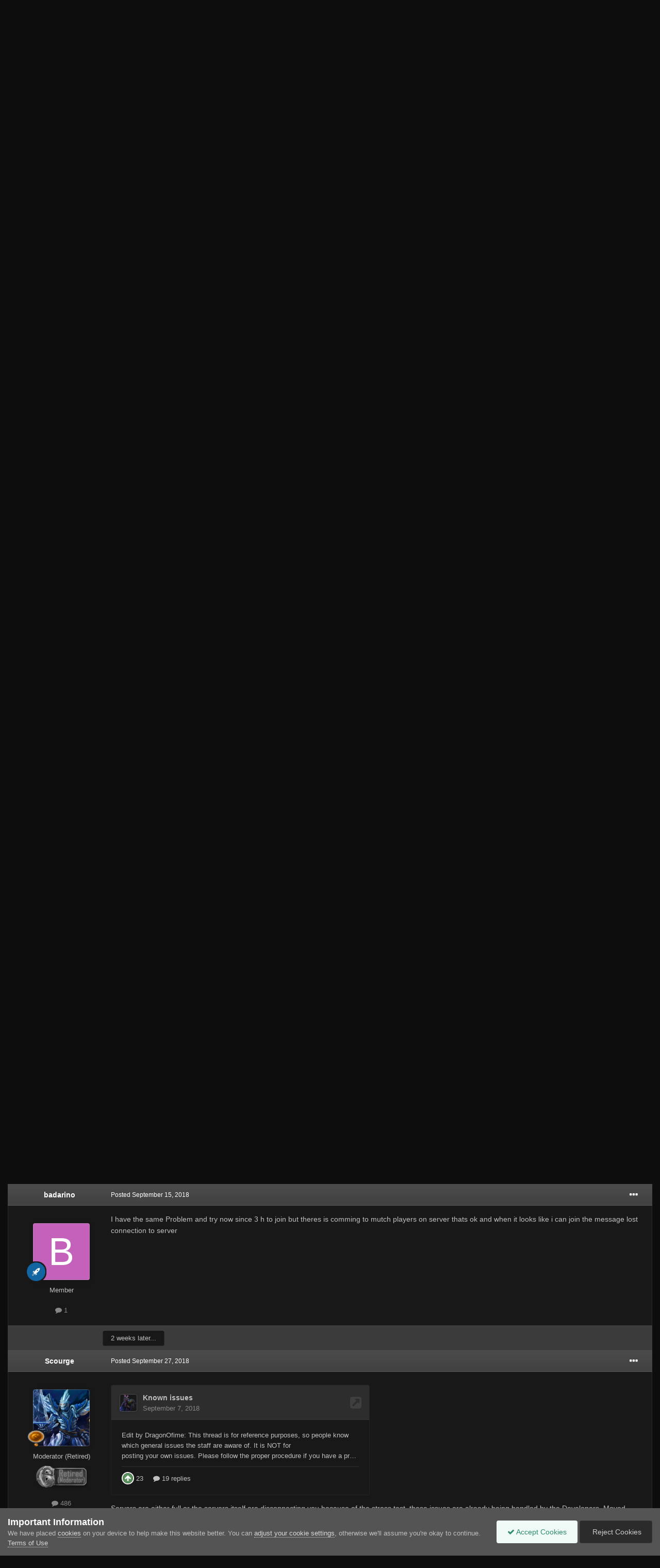

--- FILE ---
content_type: text/html;charset=UTF-8
request_url: https://forum.skylords.eu/index.php?/topic/4590-lost-connection-with-server/
body_size: 16770
content:
<!DOCTYPE html>
<html id="focus" lang="en-US" dir="ltr" 
data-focus-guest
data-focus-group-id='2'
data-focus-theme-id='23'

data-focus-navigation='dropdown'

data-focus-bg='1'




data-focus-scheme='dark'

data-focus-cookie='23'

data-focus-userlinks='border-left'
data-focus-post='no-margin'
data-focus-post-header='background border-v'
data-focus-post-controls='transparent buttons'
data-focus-blocks='pages'
data-focus-ui="transparent-ficon new-badge guest-alert">
	<head>
		<meta charset="utf-8">
		<title>Lost connection with server - Resolved - Skylords Reborn</title>
		
		

	<meta name="viewport" content="width=device-width, initial-scale=1">



	<meta name="twitter:card" content="summary_large_image" />



	
		
			
				<meta property="og:title" content="Lost connection with server">
			
		
	

	
		
			
				<meta property="og:type" content="website">
			
		
	

	
		
			
				<meta property="og:url" content="https://forum.skylords.eu/index.php?/topic/4590-lost-connection-with-server/">
			
		
	

	
		
			
				<meta name="description" content="Hi, after I fill the mail and the password, I get that problem. What can i do to fix it?">
			
		
	

	
		
			
				<meta property="og:description" content="Hi, after I fill the mail and the password, I get that problem. What can i do to fix it?">
			
		
	

	
		
			
				<meta property="og:updated_time" content="2018-09-27T19:21:51Z">
			
		
	

	
		
			
				<meta property="og:image" content="https://forum.skylords.eu/uploads/monthly_2018_09/274845610_TechnicalSupport.png.3dffa445a3c0cb50b4180cd72838cb22.png">
			
		
	

	
		
			
				<meta property="og:site_name" content="Skylords Reborn">
			
		
	

	
		
			
				<meta property="og:locale" content="en_US">
			
		
	


	
		<link rel="canonical" href="https://forum.skylords.eu/index.php?/topic/4590-lost-connection-with-server/" />
	




<link rel="manifest" href="https://forum.skylords.eu/index.php?/manifest.webmanifest/">
<meta name="msapplication-config" content="https://forum.skylords.eu/index.php?/browserconfig.xml/">
<meta name="msapplication-starturl" content="/">
<meta name="application-name" content="Skylords Reborn">
<meta name="apple-mobile-web-app-title" content="Skylords Reborn">

	<meta name="theme-color" content="#2c2c2c">










<link rel="preload" href="//forum.skylords.eu/applications/core/interface/font/fontawesome-webfont.woff2?v=4.7.0" as="font" crossorigin="anonymous">
		




	<link rel='stylesheet' href='https://forum.skylords.eu/uploads/css_built_23/341e4a57816af3ba440d891ca87450ff_framework.css?v=18f703559f1765520175' media='all'>

	<link rel='stylesheet' href='https://forum.skylords.eu/uploads/css_built_23/05e81b71abe4f22d6eb8d1a929494829_responsive.css?v=18f703559f1765520175' media='all'>

	<link rel='stylesheet' href='https://forum.skylords.eu/uploads/css_built_23/90eb5adf50a8c640f633d47fd7eb1778_core.css?v=18f703559f1765520175' media='all'>

	<link rel='stylesheet' href='https://forum.skylords.eu/uploads/css_built_23/5a0da001ccc2200dc5625c3f3934497d_core_responsive.css?v=18f703559f1765520175' media='all'>

	<link rel='stylesheet' href='https://forum.skylords.eu/uploads/css_built_23/62e269ced0fdab7e30e026f1d30ae516_forums.css?v=18f703559f1765520175' media='all'>

	<link rel='stylesheet' href='https://forum.skylords.eu/uploads/css_built_23/76e62c573090645fb99a15a363d8620e_forums_responsive.css?v=18f703559f1765520175' media='all'>

	<link rel='stylesheet' href='https://forum.skylords.eu/uploads/css_built_23/ebdea0c6a7dab6d37900b9190d3ac77b_topics.css?v=18f703559f1765520175' media='all'>





<link rel='stylesheet' href='https://forum.skylords.eu/uploads/css_built_23/258adbb6e4f3e83cd3b355f84e3fa002_custom.css?v=18f703559f1765520175' media='all'>




		
<script type='text/javascript'>
var focusHtml = document.getElementById('focus');
var cookieId = focusHtml.getAttribute('data-focus-cookie');

//	['setting-name', enabled-by-default, has-toggle]
var focusSettings = [
	
 ['sticky-header', 0, 1],
	['mobile-footer', 1, 1],
	['fluid', 0, 1],
	['larger-font-size', 0, 1],
	['sticky-author-panel', 0, 1],
	['sticky-sidebar', 0, 1],
	['flip-sidebar', 0, 1],
	
	
]; 
for(var i = 0; i < focusSettings.length; i++) {
	var settingName = focusSettings[i][0];
	var isDefault = focusSettings[i][1];
	var allowToggle = focusSettings[i][2];
	if(allowToggle){
		var choice = localStorage.getItem(settingName);
		if( (choice === '1') || (!choice && (isDefault)) ){
			focusHtml.classList.add('enable--' + settingName + '');
		}
	} else if(isDefault){
		focusHtml.classList.add('enable--' + settingName + '');
	}
}


</script>

 
		
		
		

	
	<link rel='shortcut icon' href='https://forum.skylords.eu/uploads/monthly_2021_06/Favicon.ico' type="image/x-icon">

		
 
	</head>
	<body class='ipsApp ipsApp_front ipsJS_none ipsClearfix' data-controller='core.front.core.app' data-message="" data-pageApp='forums' data-pageLocation='front' data-pageModule='forums' data-pageController='topic' data-pageID='4590' >
		<a href='#ipsLayout_mainArea' class='ipsHide' title='Go to main content on this page' accesskey='m'>Jump to content</a>
		
			
<div class='focus-mobile-search'>
	<div class='focus-mobile-search__close' data-class='display--focus-mobile-search'><i class="fa fa-times" aria-hidden="true"></i></div>
</div>
			<div class='animate-header focus-sticky-header'>
				<div class='animate-header__background'>
					<div class='animate-header__background-panel animate-header__background-panel--1'></div>
					<div class='animate-header__background-panel animate-header__background-panel--2'></div>
				</div>
				
<ul id='elMobileNav' class='ipsResponsive_hideDesktop' data-controller='core.front.core.mobileNav'>
	
		
			
			
				
				
			
				
				
			
				
					<li id='elMobileBreadcrumb'>
						<a href='https://forum.skylords.eu/index.php?/forum/74-resolved/'>
							<span>Resolved</span>
						</a>
					</li>
				
				
			
				
				
			
		
	
  
	<li class='elMobileNav__home'>
		<a href='https://forum.skylords.eu/'><i class="fa fa-home" aria-hidden="true"></i></a>
	</li>
	
	
	<li >
		<a data-action="defaultStream" href='https://forum.skylords.eu/index.php?/discover/'><i class="fa fa-newspaper-o" aria-hidden="true"></i></a>
	</li>

	

	
		<li class='ipsJS_show'>
			<a href='https://forum.skylords.eu/index.php?/search/' data-class='display--focus-mobile-search'><i class='fa fa-search'></i></a>
		</li>
	

	
<li data-focus-editor>
	<a href='#'>
		<i class='fa fa-toggle-on'></i>
	</a>
</li>
<li data-focus-toggle-theme>
	<a href='#'>
		<i class='fa'></i>
	</a>
</li>
  	
	<li data-ipsDrawer data-ipsDrawer-drawerElem='#elMobileDrawer'>
		<a href='#'>
			
			
				
			
			
			
			<i class='fa fa-navicon'></i>
		</a>
	</li>
</ul>
				<div id='ipsLayout_header'>
					<header class='focus-header'>
						<div class='ipsLayout_container'>
							<div class='focus-header-align'>
								
<a class='focus-logo' href='https://forum.skylords.eu/' accesskey='1'>
	
		
		<span class='focus-logo__image'>
			<img src="https://forum.skylords.eu/uploads/monthly_2021_08/Logo_for_forum.png.042bcbc575c5852236aeb1bcce8c68a4.png" alt='Skylords Reborn'>
		</span>
		
	
</a>
								
									<div class='focus-search'></div>
								
							</div>
						</div>
					</header>
					<div class='ipsLayout_container ipsResponsive_showDesktop'>
						<div class='focus-nav-bar'>
							<div class='ipsLayout_container ipsFlex ipsFlex-jc:between ipsFlex-ai:center'>
								<div class='focus-nav'>

	<nav  class=' ipsResponsive_showDesktop'>
		<div class='ipsNavBar_primary ipsNavBar_primary--loading ipsLayout_container '>
			<ul data-role="primaryNavBar" class='ipsClearfix'>
				


	
		
		
			
		
		<li class='ipsNavBar_active' data-active id='elNavSecondary_8' data-role="navBarItem" data-navApp="forums" data-navExt="Forums">
			
			
				<a href="https://forum.skylords.eu/index.php"  data-navItem-id="8" data-navDefault>
					Forums<span class='ipsNavBar_active__identifier'></span>
				</a>
			
			
		</li>
	
	

	
		
		
		<li  id='elNavSecondary_26' data-role="navBarItem" data-navApp="core" data-navExt="CustomItem">
			
			
				<a href="https://forum.skylords.eu/index.php?/topic/7149-skylords-reborn-how-can-i-play/"  data-navItem-id="26" >
					Download<span class='ipsNavBar_active__identifier'></span>
				</a>
			
			
		</li>
	
	

	
		
		
		<li  id='elNavSecondary_19' data-role="navBarItem" data-navApp="core" data-navExt="CustomItem">
			
			
				<a href="https://forum.skylords.eu/index.php?/topic/460-global-forum-rules/"  data-navItem-id="19" >
					Rules<span class='ipsNavBar_active__identifier'></span>
				</a>
			
			
		</li>
	
	

	
		
		
		<li  id='elNavSecondary_16' data-role="navBarItem" data-navApp="core" data-navExt="CustomItem">
			
			
				<a href="https://forum.skylords.eu/index.php?/topic/4210-skylords-reborn-all-you-need-to-know/"  data-navItem-id="16" >
					FAQ<span class='ipsNavBar_active__identifier'></span>
				</a>
			
			
		</li>
	
	

	
		
		
		<li  id='elNavSecondary_23' data-role="navBarItem" data-navApp="core" data-navExt="CustomItem">
			
			
				<a href="https://discord.gg/0y3WGMGXhd5q2lXA" target='_blank' rel="noopener" data-navItem-id="23" >
					Discord<span class='ipsNavBar_active__identifier'></span>
				</a>
			
			
		</li>
	
	

	
		
		
		<li  id='elNavSecondary_20' data-role="navBarItem" data-navApp="core" data-navExt="CustomItem">
			
			
				<a href="https://smj.cards/" target='_blank' rel="noopener" data-navItem-id="20" >
					SMJ & Decks<span class='ipsNavBar_active__identifier'></span>
				</a>
			
			
		</li>
	
	

	
		
		
		<li  id='elNavSecondary_15' data-role="navBarItem" data-navApp="core" data-navExt="CustomItem">
			
			
				<a href="https://skylords-reborn.fandom.com/wiki/Skylords_Reborn" target='_blank' rel="noopener" data-navItem-id="15" >
					Wiki<span class='ipsNavBar_active__identifier'></span>
				</a>
			
			
		</li>
	
	

	
		
		
		<li  id='elNavSecondary_9' data-role="navBarItem" data-navApp="calendar" data-navExt="Calendar">
			
			
				<a href="https://forum.skylords.eu/index.php?/events/"  data-navItem-id="9" >
					Events<span class='ipsNavBar_active__identifier'></span>
				</a>
			
			
		</li>
	
	

	
		
		
		<li  id='elNavSecondary_1' data-role="navBarItem" data-navApp="core" data-navExt="CustomItem">
			
			
				<a href="https://forum.skylords.eu"  data-navItem-id="1" >
					Browse<span class='ipsNavBar_active__identifier'></span>
				</a>
			
			
				<ul class='ipsNavBar_secondary ipsHide' data-role='secondaryNavBar'>
					


	
		
		
		<li  id='elNavSecondary_13' data-role="navBarItem" data-navApp="core" data-navExt="CustomItem">
			
			
				<a href="https://www.patreon.com/skylordsreborn" target='_blank' rel="noopener" data-navItem-id="13" >
					Donate<span class='ipsNavBar_active__identifier'></span>
				</a>
			
			
		</li>
	
	

	
		
		
		<li  id='elNavSecondary_10' data-role="navBarItem" data-navApp="core" data-navExt="Guidelines">
			
			
				<a href="https://forum.skylords.eu/index.php?/topic/460-global-forum-rules/"  data-navItem-id="10" >
					Guidelines<span class='ipsNavBar_active__identifier'></span>
				</a>
			
			
		</li>
	
	

	
		
		
		<li  id='elNavSecondary_11' data-role="navBarItem" data-navApp="core" data-navExt="StaffDirectory">
			
			
				<a href="https://forum.skylords.eu/index.php?/staff/"  data-navItem-id="11" >
					Staff<span class='ipsNavBar_active__identifier'></span>
				</a>
			
			
		</li>
	
	

	
		
		
		<li  id='elNavSecondary_12' data-role="navBarItem" data-navApp="core" data-navExt="OnlineUsers">
			
			
				<a href="https://forum.skylords.eu/index.php?/online/"  data-navItem-id="12" >
					Online Users<span class='ipsNavBar_active__identifier'></span>
				</a>
			
			
		</li>
	
	

					<li class='ipsHide' id='elNavigationMore_1' data-role='navMore'>
						<a href='#' data-ipsMenu data-ipsMenu-appendTo='#elNavigationMore_1' id='elNavigationMore_1_dropdown'>More <i class='fa fa-caret-down'></i></a>
						<ul class='ipsHide ipsMenu ipsMenu_auto' id='elNavigationMore_1_dropdown_menu' data-role='moreDropdown'></ul>
					</li>
				</ul>
			
		</li>
	
	

	
		
		
		<li  id='elNavSecondary_2' data-role="navBarItem" data-navApp="core" data-navExt="CustomItem">
			
			
				<a href="https://forum.skylords.eu/index.php?/discover/"  data-navItem-id="2" >
					Activity<span class='ipsNavBar_active__identifier'></span>
				</a>
			
			
				<ul class='ipsNavBar_secondary ipsHide' data-role='secondaryNavBar'>
					


	
		
		
		<li  id='elNavSecondary_3' data-role="navBarItem" data-navApp="core" data-navExt="AllActivity">
			
			
				<a href="https://forum.skylords.eu/index.php?/discover/"  data-navItem-id="3" >
					All Activity<span class='ipsNavBar_active__identifier'></span>
				</a>
			
			
		</li>
	
	

	
		
		
		<li  id='elNavSecondary_4' data-role="navBarItem" data-navApp="core" data-navExt="YourActivityStreams">
			
			
				<a href="#"  data-navItem-id="4" >
					My Activity Streams<span class='ipsNavBar_active__identifier'></span>
				</a>
			
			
		</li>
	
	

	
		
		
		<li  id='elNavSecondary_5' data-role="navBarItem" data-navApp="core" data-navExt="YourActivityStreamsItem">
			
			
				<a href="https://forum.skylords.eu/index.php?/discover/unread/"  data-navItem-id="5" >
					Unread Content<span class='ipsNavBar_active__identifier'></span>
				</a>
			
			
		</li>
	
	

	
		
		
		<li  id='elNavSecondary_6' data-role="navBarItem" data-navApp="core" data-navExt="YourActivityStreamsItem">
			
			
				<a href="https://forum.skylords.eu/index.php?/discover/content-started/"  data-navItem-id="6" >
					Content I Started<span class='ipsNavBar_active__identifier'></span>
				</a>
			
			
		</li>
	
	

	
		
		
		<li  id='elNavSecondary_7' data-role="navBarItem" data-navApp="core" data-navExt="Search">
			
			
				<a href="https://forum.skylords.eu/index.php?/search/"  data-navItem-id="7" >
					Search<span class='ipsNavBar_active__identifier'></span>
				</a>
			
			
		</li>
	
	

					<li class='ipsHide' id='elNavigationMore_2' data-role='navMore'>
						<a href='#' data-ipsMenu data-ipsMenu-appendTo='#elNavigationMore_2' id='elNavigationMore_2_dropdown'>More <i class='fa fa-caret-down'></i></a>
						<ul class='ipsHide ipsMenu ipsMenu_auto' id='elNavigationMore_2_dropdown_menu' data-role='moreDropdown'></ul>
					</li>
				</ul>
			
		</li>
	
	

	
	

	
		
		
		<li  id='elNavSecondary_24' data-role="navBarItem" data-navApp="core" data-navExt="Promoted">
			
			
				<a href="https://forum.skylords.eu/index.php?/ourpicks/"  data-navItem-id="24" >
					Our Picks<span class='ipsNavBar_active__identifier'></span>
				</a>
			
			
		</li>
	
	

	
	

				
				<li class="focus-nav__more focus-nav__more--hidden">
					<a href="#"> More </a>
					<ul class='ipsNavBar_secondary'></ul>
				</li>
				
			</ul>
			

	<div id="elSearchWrapper">
		<div id='elSearch' data-controller="core.front.core.quickSearch">
			<form accept-charset='utf-8' action='//forum.skylords.eu/index.php?/search/&amp;do=quicksearch' method='post'>
                <input type='search' id='elSearchField' placeholder='Search...' name='q' autocomplete='off' aria-label='Search'>
                <details class='cSearchFilter'>
                    <summary class='cSearchFilter__text'></summary>
                    <ul class='cSearchFilter__menu'>
                        
                        <li><label><input type="radio" name="type" value="all" ><span class='cSearchFilter__menuText'>Everywhere</span></label></li>
                        
                            
                                <li><label><input type="radio" name="type" value='contextual_{&quot;type&quot;:&quot;forums_topic&quot;,&quot;nodes&quot;:74}' checked><span class='cSearchFilter__menuText'>This Forum</span></label></li>
                            
                                <li><label><input type="radio" name="type" value='contextual_{&quot;type&quot;:&quot;forums_topic&quot;,&quot;item&quot;:4590}' checked><span class='cSearchFilter__menuText'>This Topic</span></label></li>
                            
                        
                        
                            <li><label><input type="radio" name="type" value="core_statuses_status"><span class='cSearchFilter__menuText'>Status Updates</span></label></li>
                        
                            <li><label><input type="radio" name="type" value="forums_topic"><span class='cSearchFilter__menuText'>Topics</span></label></li>
                        
                            <li><label><input type="radio" name="type" value="calendar_event"><span class='cSearchFilter__menuText'>Events</span></label></li>
                        
                            <li><label><input type="radio" name="type" value="core_members"><span class='cSearchFilter__menuText'>Members</span></label></li>
                        
                    </ul>
                </details>
				<button class='cSearchSubmit' type="submit" aria-label='Search'><i class="fa fa-search"></i></button>
			</form>
		</div>
	</div>

		</div>
	</nav>
</div>
								
									<div class='focus-user'>

	<ul id='elUserNav' class='ipsList_inline cSignedOut ipsResponsive_showDesktop'>
		<li id='elSignInLink'>
			<a href='https://forum.skylords.eu/index.php?/login/' data-ipsMenu-closeOnClick="false" data-ipsMenu id='elUserSignIn'>
				Existing user? Sign In &nbsp;<i class='fa fa-caret-down'></i>
			</a>
			
<div id='elUserSignIn_menu' class='ipsMenu ipsMenu_auto ipsHide'>
	<form accept-charset='utf-8' method='post' action='https://forum.skylords.eu/index.php?/login/'>
		<input type="hidden" name="csrfKey" value="fc330852783ccbad1c0e590f57b21641">
		<input type="hidden" name="ref" value="aHR0cHM6Ly9mb3J1bS5za3lsb3Jkcy5ldS9pbmRleC5waHA/L3RvcGljLzQ1OTAtbG9zdC1jb25uZWN0aW9uLXdpdGgtc2VydmVyLw==">
		<div data-role="loginForm">
			
			
			
				
<div class="ipsPad ipsForm ipsForm_vertical">
	<h4 class="ipsType_sectionHead">Sign In</h4>
	<br><br>
	<ul class='ipsList_reset'>
		<li class="ipsFieldRow ipsFieldRow_noLabel ipsFieldRow_fullWidth">
			
			
				<input type="text" placeholder="Display Name or Email Address" name="auth" autocomplete="email">
			
		</li>
		<li class="ipsFieldRow ipsFieldRow_noLabel ipsFieldRow_fullWidth">
			<input type="password" placeholder="Password" name="password" autocomplete="current-password">
		</li>
		<li class="ipsFieldRow ipsFieldRow_checkbox ipsClearfix">
			<span class="ipsCustomInput">
				<input type="checkbox" name="remember_me" id="remember_me_checkbox" value="1" checked aria-checked="true">
				<span></span>
			</span>
			<div class="ipsFieldRow_content">
				<label class="ipsFieldRow_label" for="remember_me_checkbox">Remember me</label>
				<span class="ipsFieldRow_desc">Not recommended on shared computers</span>
			</div>
		</li>
		<li class="ipsFieldRow ipsFieldRow_fullWidth">
			<button type="submit" name="_processLogin" value="usernamepassword" class="ipsButton ipsButton_primary ipsButton_small" id="elSignIn_submit">Sign In</button>
			
				<p class="ipsType_right ipsType_small">
					
						<a href='https://forum.skylords.eu/index.php?/lostpassword/' data-ipsDialog data-ipsDialog-title='Forgot your password?'>
					
					Forgot your password?</a>
				</p>
			
		</li>
	</ul>
</div>
			
		</div>
	</form>
</div>
		</li>
		
			<li>
				
					<a href='https://forum.skylords.eu/index.php?/register/' data-ipsDialog data-ipsDialog-size='narrow' data-ipsDialog-title='Sign Up' id='elRegisterButton'>Sign Up</a>
				
			</li>
		
		
<li class='elUserNav_sep'></li>
<li class='cUserNav_icon' data-focus-editor>
	<a href='#' data-ipsTooltip>
		<i class='fa fa-toggle-on'></i>
	</a>
</li>
<li class='cUserNav_icon' data-focus-toggle-theme>
	<a href='#' data-ipsTooltip>
		<i class='fa'></i>
	</a>
</li>

 
	</ul>
</div>
								
							</div>
						</div>
					</div>
				</div>
			</div>
		
		<main id='ipsLayout_body' class='ipsLayout_container'>
			<div class='focus-content'>
				<div class='focus-content-padding'>
					<div id='ipsLayout_contentArea'>
						<div class='focus-precontent'>
							<div class='focus-breadcrumb'>
								
<nav class='ipsBreadcrumb ipsBreadcrumb_top ipsFaded_withHover'>
	

	<ul class='ipsList_inline ipsPos_right'>
		
		<li >
			<a data-action="defaultStream" class='ipsType_light '  href='https://forum.skylords.eu/index.php?/discover/'><i class="fa fa-newspaper-o" aria-hidden="true"></i> <span>All Activity</span></a>
		</li>
		
	</ul>

	<ul data-role="breadcrumbList">
		<li>
			<a title="Home" href='https://forum.skylords.eu/'>
				<span>Home <i class='fa fa-angle-right'></i></span>
			</a>
		</li>
		
		
			<li>
				
					<a href='https://forum.skylords.eu/index.php?/forum/37-support/'>
						<span>Support <i class='fa fa-angle-right' aria-hidden="true"></i></span>
					</a>
				
			</li>
		
			<li>
				
					<a href='https://forum.skylords.eu/index.php?/forum/38-technical-support/'>
						<span>Technical Support <i class='fa fa-angle-right' aria-hidden="true"></i></span>
					</a>
				
			</li>
		
			<li>
				
					<a href='https://forum.skylords.eu/index.php?/forum/74-resolved/'>
						<span>Resolved <i class='fa fa-angle-right' aria-hidden="true"></i></span>
					</a>
				
			</li>
		
			<li>
				
					Lost connection with server
				
			</li>
		
	</ul>
</nav>
								

<ul class='focus-social focus-social--iconOnly'>
	<li><a href="https://discord.gg/0y3WGMGXhd5q2lXA" class="ipsfocus_sDiscord" target="_blank"></a></li>
<li><a href="https://www.facebook.com/Skylords-Reborn-1631379693773798/" class="ipsfocus_sFacebook" target="_blank"></a></li>
<li><a href="https://twitter.com/SkylordsReborn" class="ipsfocus_sTwitter" target="_blank"></a></li>
<li><a href="https://www.reddit.com/r/SkylordsReborn" class="ipsfocus_sReddit" target="_blank"></a></li>
<li><a href="https://www.twitch.tv/skylordsreborn" class="ipsfocus_sTwitch" target="_blank"></a></li>
<li><a href="https://www.youtube.com/channel/UCfh-qmH5g4IgOzNE8H3fnlg" class="ipsfocus_sYoutube" target="_blank"></a></li>
</ul>

							</div>
						</div>
						






						<div id='ipsLayout_contentWrapper'>
							
							<div id='ipsLayout_mainArea'>
								
								
								
								
								

	




								



<div class='ipsPageHeader ipsResponsive_pull ipsBox ipsPadding sm:ipsPadding:half ipsMargin_bottom'>
		
	
	<div class='ipsFlex ipsFlex-ai:center ipsFlex-fw:wrap ipsGap:4'>
		<div class='ipsFlex-flex:11'>
			<h1 class='ipsType_pageTitle ipsContained_container'>
				

				
				
					<span class='ipsType_break ipsContained'>
						<span>Lost connection with server</span>
					</span>
				
			</h1>
			
			
		</div>
		
	</div>
	<hr class='ipsHr'>
	<div class='ipsPageHeader__meta ipsFlex ipsFlex-jc:between ipsFlex-ai:center ipsFlex-fw:wrap ipsGap:3'>
		<div class='ipsFlex-flex:11'>
			<div class='ipsPhotoPanel ipsPhotoPanel_mini ipsPhotoPanel_notPhone ipsClearfix'>
				


	<a href="https://forum.skylords.eu/index.php?/profile/33045-tamer6198/" rel="nofollow" data-ipsHover data-ipsHover-width="370" data-ipsHover-target="https://forum.skylords.eu/index.php?/profile/33045-tamer6198/&amp;do=hovercard" class="ipsUserPhoto ipsUserPhoto_mini" title="Go to tamer6198's profile">
		<img src='data:image/svg+xml,%3Csvg%20xmlns%3D%22http%3A%2F%2Fwww.w3.org%2F2000%2Fsvg%22%20viewBox%3D%220%200%201024%201024%22%20style%3D%22background%3A%2386c462%22%3E%3Cg%3E%3Ctext%20text-anchor%3D%22middle%22%20dy%3D%22.35em%22%20x%3D%22512%22%20y%3D%22512%22%20fill%3D%22%23ffffff%22%20font-size%3D%22700%22%20font-family%3D%22-apple-system%2C%20BlinkMacSystemFont%2C%20Roboto%2C%20Helvetica%2C%20Arial%2C%20sans-serif%22%3ET%3C%2Ftext%3E%3C%2Fg%3E%3C%2Fsvg%3E' alt='tamer6198' loading="lazy">
	</a>

				<div>
					<p class='ipsType_reset ipsType_blendLinks'>
						<span class='ipsType_normal'>
						
							<strong>By 


<a href='https://forum.skylords.eu/index.php?/profile/33045-tamer6198/' rel="nofollow" data-ipsHover data-ipsHover-width='370' data-ipsHover-target='https://forum.skylords.eu/index.php?/profile/33045-tamer6198/&amp;do=hovercard&amp;referrer=https%253A%252F%252Fforum.skylords.eu%252Findex.php%253F%252Ftopic%252F4590-lost-connection-with-server%252F' title="Go to tamer6198's profile" class="ipsType_break">tamer6198</a></strong><br />
							<span class='ipsType_light'><time datetime='2018-09-15T15:10:30Z' title='09/15/18 03:10  PM' data-short='7 yr'>September 15, 2018</time> in <a href="https://forum.skylords.eu/index.php?/forum/74-resolved/">Resolved</a></span>
						
						</span>
					</p>
				</div>
			</div>
		</div>
		
			<div class='ipsFlex-flex:01 ipsResponsive_hidePhone'>
				<div class='ipsShareLinks'>
					
						


    <a href='#elShareItem_1142400616_menu' id='elShareItem_1142400616' data-ipsMenu class='ipsShareButton ipsButton ipsButton_verySmall ipsButton_link ipsButton_link--light'>
        <span><i class='fa fa-share-alt'></i></span> &nbsp;Share
    </a>

    <div class='ipsPadding ipsMenu ipsMenu_auto ipsHide' id='elShareItem_1142400616_menu' data-controller="core.front.core.sharelink">
        <ul class='ipsList_inline'>
            
                <li>
<a href="https://x.com/share?url=https%3A%2F%2Fforum.skylords.eu%2Findex.php%3F%2Ftopic%2F4590-lost-connection-with-server%2F" class="cShareLink cShareLink_x" target="_blank" data-role="shareLink" title='Share on X' data-ipsTooltip rel='nofollow noopener'>
    <i class="fa fa-x"></i>
</a></li>
            
                <li>
<a href="https://www.facebook.com/sharer/sharer.php?u=https%3A%2F%2Fforum.skylords.eu%2Findex.php%3F%2Ftopic%2F4590-lost-connection-with-server%2F" class="cShareLink cShareLink_facebook" target="_blank" data-role="shareLink" title='Share on Facebook' data-ipsTooltip rel='noopener nofollow'>
	<i class="fa fa-facebook"></i>
</a></li>
            
                <li>
<a href="https://www.reddit.com/submit?url=https%3A%2F%2Fforum.skylords.eu%2Findex.php%3F%2Ftopic%2F4590-lost-connection-with-server%2F&amp;title=Lost+connection+with+server" rel="nofollow noopener" class="cShareLink cShareLink_reddit" target="_blank" title='Share on Reddit' data-ipsTooltip>
	<i class="fa fa-reddit"></i>
</a></li>
            
                <li>
<a href="mailto:?subject=Lost%20connection%20with%20server&body=https%3A%2F%2Fforum.skylords.eu%2Findex.php%3F%2Ftopic%2F4590-lost-connection-with-server%2F" rel='nofollow' class='cShareLink cShareLink_email' title='Share via email' data-ipsTooltip>
	<i class="fa fa-envelope"></i>
</a></li>
            
                <li>
<a href="https://pinterest.com/pin/create/button/?url=https://forum.skylords.eu/index.php?/topic/4590-lost-connection-with-server/&amp;media=" class="cShareLink cShareLink_pinterest" rel="nofollow noopener" target="_blank" data-role="shareLink" title='Share on Pinterest' data-ipsTooltip>
	<i class="fa fa-pinterest"></i>
</a></li>
            
        </ul>
        
            <hr class='ipsHr'>
            <button class='ipsHide ipsButton ipsButton_verySmall ipsButton_light ipsButton_fullWidth ipsMargin_top:half' data-controller='core.front.core.webshare' data-role='webShare' data-webShareTitle='Lost connection with server' data-webShareText='Lost connection with server' data-webShareUrl='https://forum.skylords.eu/index.php?/topic/4590-lost-connection-with-server/'>More sharing options...</button>
        
    </div>

					
					
                    

					



					



<div data-followApp='forums' data-followArea='topic' data-followID='4590' data-controller='core.front.core.followButton'>
	

	<a href='https://forum.skylords.eu/index.php?/login/' rel="nofollow" class="ipsFollow ipsPos_middle ipsButton ipsButton_light ipsButton_verySmall ipsButton_disabled" data-role="followButton" data-ipsTooltip title='Sign in to follow this'>
		<span>Followers</span>
		<span class='ipsCommentCount'>0</span>
	</a>

</div>
				</div>
			</div>
					
	</div>
	
	
</div>








<div class='ipsClearfix'>
	<ul class="ipsToolList ipsToolList_horizontal ipsClearfix ipsSpacer_both ipsResponsive_hidePhone">
		
		
		
	</ul>
</div>

<div id='comments' data-controller='core.front.core.commentFeed,forums.front.topic.view, core.front.core.ignoredComments' data-autoPoll data-baseURL='https://forum.skylords.eu/index.php?/topic/4590-lost-connection-with-server/' data-lastPage data-feedID='topic-4590' class='cTopic ipsClear ipsSpacer_top'>
	
			
	

	

<div data-controller='core.front.core.recommendedComments' data-url='https://forum.skylords.eu/index.php?/topic/4590-lost-connection-with-server/&amp;recommended=comments' class='ipsRecommendedComments ipsHide'>
	<div data-role="recommendedComments">
		<h2 class='ipsType_sectionHead ipsType_large ipsType_bold ipsMargin_bottom'>Recommended Posts</h2>
		
	</div>
</div>
	
	<div id="elPostFeed" data-role='commentFeed' data-controller='core.front.core.moderation' >
		<form action="https://forum.skylords.eu/index.php?/topic/4590-lost-connection-with-server/&amp;csrfKey=fc330852783ccbad1c0e590f57b21641&amp;do=multimodComment" method="post" data-ipsPageAction data-role='moderationTools'>
			
			
				

					

					
					



<a id='comment-73788'></a>
<article  id='elComment_73788' class='cPost ipsBox ipsResponsive_pull  ipsComment  ipsComment_parent ipsClearfix ipsClear ipsColumns ipsColumns_noSpacing ipsColumns_collapsePhone    '>
	

	

	<div class='cAuthorPane_mobile ipsResponsive_showPhone'>
		<div class='cAuthorPane_photo'>
			<div class='cAuthorPane_photoWrap'>
				


	<a href="https://forum.skylords.eu/index.php?/profile/33045-tamer6198/" rel="nofollow" data-ipsHover data-ipsHover-width="370" data-ipsHover-target="https://forum.skylords.eu/index.php?/profile/33045-tamer6198/&amp;do=hovercard" class="ipsUserPhoto ipsUserPhoto_large" title="Go to tamer6198's profile">
		<img src='data:image/svg+xml,%3Csvg%20xmlns%3D%22http%3A%2F%2Fwww.w3.org%2F2000%2Fsvg%22%20viewBox%3D%220%200%201024%201024%22%20style%3D%22background%3A%2386c462%22%3E%3Cg%3E%3Ctext%20text-anchor%3D%22middle%22%20dy%3D%22.35em%22%20x%3D%22512%22%20y%3D%22512%22%20fill%3D%22%23ffffff%22%20font-size%3D%22700%22%20font-family%3D%22-apple-system%2C%20BlinkMacSystemFont%2C%20Roboto%2C%20Helvetica%2C%20Arial%2C%20sans-serif%22%3ET%3C%2Ftext%3E%3C%2Fg%3E%3C%2Fsvg%3E' alt='tamer6198' loading="lazy">
	</a>

				
				
					<a href="https://forum.skylords.eu/index.php?/profile/33045-tamer6198/badges/" rel="nofollow">
						
<img src='https://forum.skylords.eu/uploads/set_resources_23/84c1e40ea0e759e3f1505eb1788ddf3c_default_rank.png' loading="lazy" alt="Watcher" class="cAuthorPane_badge cAuthorPane_badge--rank ipsOutline ipsOutline:2px" data-ipsTooltip title="Rank: Watcher (1/34)">
					</a>
				
			</div>
		</div>
		<div class='cAuthorPane_content'>
			<h3 class='ipsType_sectionHead cAuthorPane_author ipsType_break ipsType_blendLinks ipsFlex ipsFlex-ai:center'>
				


<a href='https://forum.skylords.eu/index.php?/profile/33045-tamer6198/' rel="nofollow" data-ipsHover data-ipsHover-width='370' data-ipsHover-target='https://forum.skylords.eu/index.php?/profile/33045-tamer6198/&amp;do=hovercard&amp;referrer=https%253A%252F%252Fforum.skylords.eu%252Findex.php%253F%252Ftopic%252F4590-lost-connection-with-server%252F' title="Go to tamer6198's profile" class="ipsType_break">tamer6198</a>
			</h3>
			<div class='ipsType_light ipsType_reset'>
				<a href='https://forum.skylords.eu/index.php?/topic/4590-lost-connection-with-server/&amp;do=findComment&amp;comment=73788' rel="nofollow" class='ipsType_blendLinks'>Posted <time datetime='2018-09-15T15:10:30Z' title='09/15/18 03:10  PM' data-short='7 yr'>September 15, 2018</time></a>
				
			</div>
		</div>
	</div>
	<aside class='ipsComment_author cAuthorPane ipsColumn ipsColumn_medium ipsResponsive_hidePhone'>
		<h3 class='ipsType_sectionHead cAuthorPane_author ipsType_blendLinks ipsType_break'><strong>


<a href='https://forum.skylords.eu/index.php?/profile/33045-tamer6198/' rel="nofollow" data-ipsHover data-ipsHover-width='370' data-ipsHover-target='https://forum.skylords.eu/index.php?/profile/33045-tamer6198/&amp;do=hovercard&amp;referrer=https%253A%252F%252Fforum.skylords.eu%252Findex.php%253F%252Ftopic%252F4590-lost-connection-with-server%252F' title="Go to tamer6198's profile" class="ipsType_break">tamer6198</a></strong>
			
		</h3>
		<ul class='cAuthorPane_info ipsList_reset'>
			<li data-role='photo' class='cAuthorPane_photo'>
				<div class='cAuthorPane_photoWrap'>
					


	<a href="https://forum.skylords.eu/index.php?/profile/33045-tamer6198/" rel="nofollow" data-ipsHover data-ipsHover-width="370" data-ipsHover-target="https://forum.skylords.eu/index.php?/profile/33045-tamer6198/&amp;do=hovercard" class="ipsUserPhoto ipsUserPhoto_large" title="Go to tamer6198's profile">
		<img src='data:image/svg+xml,%3Csvg%20xmlns%3D%22http%3A%2F%2Fwww.w3.org%2F2000%2Fsvg%22%20viewBox%3D%220%200%201024%201024%22%20style%3D%22background%3A%2386c462%22%3E%3Cg%3E%3Ctext%20text-anchor%3D%22middle%22%20dy%3D%22.35em%22%20x%3D%22512%22%20y%3D%22512%22%20fill%3D%22%23ffffff%22%20font-size%3D%22700%22%20font-family%3D%22-apple-system%2C%20BlinkMacSystemFont%2C%20Roboto%2C%20Helvetica%2C%20Arial%2C%20sans-serif%22%3ET%3C%2Ftext%3E%3C%2Fg%3E%3C%2Fsvg%3E' alt='tamer6198' loading="lazy">
	</a>

					
					
						
<img src='https://forum.skylords.eu/uploads/set_resources_23/84c1e40ea0e759e3f1505eb1788ddf3c_default_rank.png' loading="lazy" alt="Watcher" class="cAuthorPane_badge cAuthorPane_badge--rank ipsOutline ipsOutline:2px" data-ipsTooltip title="Rank: Watcher (1/34)">
					
				</div>
			</li>
			
				<li data-role='group'>Member</li>
				
			
			
				<li data-role='stats' class='ipsMargin_top'>
					<ul class="ipsList_reset ipsType_light ipsFlex ipsFlex-ai:center ipsFlex-jc:center ipsGap_row:2 cAuthorPane_stats">
						<li>
							
								<a href="https://forum.skylords.eu/index.php?/profile/33045-tamer6198/content/" rel="nofollow" title="3 posts" data-ipsTooltip class="ipsType_blendLinks">
							
								<i class="fa fa-comment"></i> 3
							
								</a>
							
						</li>
						
					</ul>
				</li>
			
			
				

			
		</ul>
	</aside>
	<div class='ipsColumn ipsColumn_fluid ipsMargin:none'>
		

<div id='comment-73788_wrap' data-controller='core.front.core.comment' data-commentApp='forums' data-commentType='forums' data-commentID="73788" data-quoteData='{&quot;userid&quot;:33045,&quot;username&quot;:&quot;tamer6198&quot;,&quot;timestamp&quot;:1537024230,&quot;contentapp&quot;:&quot;forums&quot;,&quot;contenttype&quot;:&quot;forums&quot;,&quot;contentid&quot;:4590,&quot;contentclass&quot;:&quot;forums_Topic&quot;,&quot;contentcommentid&quot;:73788}' class='ipsComment_content ipsType_medium'>

	<div class='ipsComment_meta ipsType_light ipsFlex ipsFlex-ai:center ipsFlex-jc:between ipsFlex-fd:row-reverse'>
		<div class='ipsType_light ipsType_reset ipsType_blendLinks ipsComment_toolWrap'>
			<div class='ipsResponsive_hidePhone ipsComment_badges'>
				<ul class='ipsList_reset ipsFlex ipsFlex-jc:end ipsFlex-fw:wrap ipsGap:2 ipsGap_row:1'>
					
					
					
					
					
				</ul>
			</div>
			<ul class='ipsList_reset ipsComment_tools'>
				<li>
					<a href='#elControls_73788_menu' class='ipsComment_ellipsis' id='elControls_73788' title='More options...' data-ipsMenu data-ipsMenu-appendTo='#comment-73788_wrap'><i class='fa fa-ellipsis-h'></i></a>
					<ul id='elControls_73788_menu' class='ipsMenu ipsMenu_narrow ipsHide'>
						
						
							<li class='ipsMenu_item'><a href='https://forum.skylords.eu/index.php?/topic/4590-lost-connection-with-server/' title='Share this post' data-ipsDialog data-ipsDialog-size='narrow' data-ipsDialog-content='#elShareComment_73788_menu' data-ipsDialog-title="Share this post" id='elSharePost_73788' data-role='shareComment'>Share</a></li>
						
                        
						
						
						
							
								
							
							
							
							
							
							
						
					</ul>
				</li>
				
			</ul>
		</div>

		<div class='ipsType_reset ipsResponsive_hidePhone'>
			<a href='https://forum.skylords.eu/index.php?/topic/4590-lost-connection-with-server/&amp;do=findComment&amp;comment=73788' rel="nofollow" class='ipsType_blendLinks'>Posted <time datetime='2018-09-15T15:10:30Z' title='09/15/18 03:10  PM' data-short='7 yr'>September 15, 2018</time></a>
			
			<span class='ipsResponsive_hidePhone'>
				
				
			</span>
		</div>
	</div>

	

    

	<div class='cPost_contentWrap'>
		
		<div data-role='commentContent' class='ipsType_normal ipsType_richText ipsPadding_bottom ipsContained' data-controller='core.front.core.lightboxedImages'>
			<p>
	Hi, after I fill the mail and the password, I get that problem.
</p>

<p>
	What can i do to fix it?
</p>

<p><a href="https://forum.skylords.eu/uploads/monthly_2018_09/274845610_TechnicalSupport.png.3dffa445a3c0cb50b4180cd72838cb22.png" class="ipsAttachLink ipsAttachLink_image"><img data-fileid="5101" src="https://forum.skylords.eu/uploads/monthly_2018_09/1033517636_TechnicalSupport.thumb.png.ec6ab3312b1490e94721661f1f33875d.png" class="ipsImage ipsImage_thumbnailed" alt="Technical Support.png"></a></p>

			
		</div>

		

		
	</div>

	

	



<div class='ipsPadding ipsHide cPostShareMenu' id='elShareComment_73788_menu'>
	<h5 class='ipsType_normal ipsType_reset'>Link to comment</h5>
	
		
	
	
	<input type='text' value='https://forum.skylords.eu/index.php?/topic/4590-lost-connection-with-server/' class='ipsField_fullWidth'>

	
	<h5 class='ipsType_normal ipsType_reset ipsSpacer_top'>Share on other sites</h5>
	

	<ul class='ipsList_inline ipsList_noSpacing ipsClearfix' data-controller="core.front.core.sharelink">
		
			<li>
<a href="https://x.com/share?url=https%3A%2F%2Fforum.skylords.eu%2Findex.php%3F%2Ftopic%2F4590-lost-connection-with-server%2F%26do%3DfindComment%26comment%3D73788" class="cShareLink cShareLink_x" target="_blank" data-role="shareLink" title='Share on X' data-ipsTooltip rel='nofollow noopener'>
    <i class="fa fa-x"></i>
</a></li>
		
			<li>
<a href="https://www.facebook.com/sharer/sharer.php?u=https%3A%2F%2Fforum.skylords.eu%2Findex.php%3F%2Ftopic%2F4590-lost-connection-with-server%2F%26do%3DfindComment%26comment%3D73788" class="cShareLink cShareLink_facebook" target="_blank" data-role="shareLink" title='Share on Facebook' data-ipsTooltip rel='noopener nofollow'>
	<i class="fa fa-facebook"></i>
</a></li>
		
			<li>
<a href="https://www.reddit.com/submit?url=https%3A%2F%2Fforum.skylords.eu%2Findex.php%3F%2Ftopic%2F4590-lost-connection-with-server%2F%26do%3DfindComment%26comment%3D73788&amp;title=Lost+connection+with+server" rel="nofollow noopener" class="cShareLink cShareLink_reddit" target="_blank" title='Share on Reddit' data-ipsTooltip>
	<i class="fa fa-reddit"></i>
</a></li>
		
			<li>
<a href="mailto:?subject=Lost%20connection%20with%20server&body=https%3A%2F%2Fforum.skylords.eu%2Findex.php%3F%2Ftopic%2F4590-lost-connection-with-server%2F%26do%3DfindComment%26comment%3D73788" rel='nofollow' class='cShareLink cShareLink_email' title='Share via email' data-ipsTooltip>
	<i class="fa fa-envelope"></i>
</a></li>
		
			<li>
<a href="https://pinterest.com/pin/create/button/?url=https://forum.skylords.eu/index.php?/topic/4590-lost-connection-with-server/%26do=findComment%26comment=73788&amp;media=" class="cShareLink cShareLink_pinterest" rel="nofollow noopener" target="_blank" data-role="shareLink" title='Share on Pinterest' data-ipsTooltip>
	<i class="fa fa-pinterest"></i>
</a></li>
		
	</ul>


	<hr class='ipsHr'>
	<button class='ipsHide ipsButton ipsButton_small ipsButton_light ipsButton_fullWidth ipsMargin_top:half' data-controller='core.front.core.webshare' data-role='webShare' data-webShareTitle='Lost connection with server' data-webShareText='Hi, after I fill the mail and the password, I get that problem.
 


	What can i do to fix it?
 

 ' data-webShareUrl='https://forum.skylords.eu/index.php?/topic/4590-lost-connection-with-server/&amp;do=findComment&amp;comment=73788'>More sharing options...</button>

	
</div>
</div>
	</div>
</article>
					
					
					
				

					

					
					



<a id='comment-73795'></a>
<article  id='elComment_73795' class='cPost ipsBox ipsResponsive_pull  ipsComment  ipsComment_parent ipsClearfix ipsClear ipsColumns ipsColumns_noSpacing ipsColumns_collapsePhone    '>
	

	

	<div class='cAuthorPane_mobile ipsResponsive_showPhone'>
		<div class='cAuthorPane_photo'>
			<div class='cAuthorPane_photoWrap'>
				


	<a href="https://forum.skylords.eu/index.php?/profile/33281-cerealnut/" rel="nofollow" data-ipsHover data-ipsHover-width="370" data-ipsHover-target="https://forum.skylords.eu/index.php?/profile/33281-cerealnut/&amp;do=hovercard" class="ipsUserPhoto ipsUserPhoto_large" title="Go to Cerealnut's profile">
		<img src='data:image/svg+xml,%3Csvg%20xmlns%3D%22http%3A%2F%2Fwww.w3.org%2F2000%2Fsvg%22%20viewBox%3D%220%200%201024%201024%22%20style%3D%22background%3A%236282c4%22%3E%3Cg%3E%3Ctext%20text-anchor%3D%22middle%22%20dy%3D%22.35em%22%20x%3D%22512%22%20y%3D%22512%22%20fill%3D%22%23ffffff%22%20font-size%3D%22700%22%20font-family%3D%22-apple-system%2C%20BlinkMacSystemFont%2C%20Roboto%2C%20Helvetica%2C%20Arial%2C%20sans-serif%22%3EC%3C%2Ftext%3E%3C%2Fg%3E%3C%2Fsvg%3E' alt='Cerealnut' loading="lazy">
	</a>

				
				
					<a href="https://forum.skylords.eu/index.php?/profile/33281-cerealnut/badges/" rel="nofollow">
						
<img src='https://forum.skylords.eu/uploads/set_resources_23/84c1e40ea0e759e3f1505eb1788ddf3c_default_rank.png' loading="lazy" alt="Watcher" class="cAuthorPane_badge cAuthorPane_badge--rank ipsOutline ipsOutline:2px" data-ipsTooltip title="Rank: Watcher (1/34)">
					</a>
				
			</div>
		</div>
		<div class='cAuthorPane_content'>
			<h3 class='ipsType_sectionHead cAuthorPane_author ipsType_break ipsType_blendLinks ipsFlex ipsFlex-ai:center'>
				


<a href='https://forum.skylords.eu/index.php?/profile/33281-cerealnut/' rel="nofollow" data-ipsHover data-ipsHover-width='370' data-ipsHover-target='https://forum.skylords.eu/index.php?/profile/33281-cerealnut/&amp;do=hovercard&amp;referrer=https%253A%252F%252Fforum.skylords.eu%252Findex.php%253F%252Ftopic%252F4590-lost-connection-with-server%252F' title="Go to Cerealnut's profile" class="ipsType_break">Cerealnut</a>
			</h3>
			<div class='ipsType_light ipsType_reset'>
				<a href='https://forum.skylords.eu/index.php?/topic/4590-lost-connection-with-server/&amp;do=findComment&amp;comment=73795' rel="nofollow" class='ipsType_blendLinks'>Posted <time datetime='2018-09-15T15:46:36Z' title='09/15/18 03:46  PM' data-short='7 yr'>September 15, 2018</time></a>
				
			</div>
		</div>
	</div>
	<aside class='ipsComment_author cAuthorPane ipsColumn ipsColumn_medium ipsResponsive_hidePhone'>
		<h3 class='ipsType_sectionHead cAuthorPane_author ipsType_blendLinks ipsType_break'><strong>


<a href='https://forum.skylords.eu/index.php?/profile/33281-cerealnut/' rel="nofollow" data-ipsHover data-ipsHover-width='370' data-ipsHover-target='https://forum.skylords.eu/index.php?/profile/33281-cerealnut/&amp;do=hovercard&amp;referrer=https%253A%252F%252Fforum.skylords.eu%252Findex.php%253F%252Ftopic%252F4590-lost-connection-with-server%252F' title="Go to Cerealnut's profile" class="ipsType_break">Cerealnut</a></strong>
			
		</h3>
		<ul class='cAuthorPane_info ipsList_reset'>
			<li data-role='photo' class='cAuthorPane_photo'>
				<div class='cAuthorPane_photoWrap'>
					


	<a href="https://forum.skylords.eu/index.php?/profile/33281-cerealnut/" rel="nofollow" data-ipsHover data-ipsHover-width="370" data-ipsHover-target="https://forum.skylords.eu/index.php?/profile/33281-cerealnut/&amp;do=hovercard" class="ipsUserPhoto ipsUserPhoto_large" title="Go to Cerealnut's profile">
		<img src='data:image/svg+xml,%3Csvg%20xmlns%3D%22http%3A%2F%2Fwww.w3.org%2F2000%2Fsvg%22%20viewBox%3D%220%200%201024%201024%22%20style%3D%22background%3A%236282c4%22%3E%3Cg%3E%3Ctext%20text-anchor%3D%22middle%22%20dy%3D%22.35em%22%20x%3D%22512%22%20y%3D%22512%22%20fill%3D%22%23ffffff%22%20font-size%3D%22700%22%20font-family%3D%22-apple-system%2C%20BlinkMacSystemFont%2C%20Roboto%2C%20Helvetica%2C%20Arial%2C%20sans-serif%22%3EC%3C%2Ftext%3E%3C%2Fg%3E%3C%2Fsvg%3E' alt='Cerealnut' loading="lazy">
	</a>

					
					
						
<img src='https://forum.skylords.eu/uploads/set_resources_23/84c1e40ea0e759e3f1505eb1788ddf3c_default_rank.png' loading="lazy" alt="Watcher" class="cAuthorPane_badge cAuthorPane_badge--rank ipsOutline ipsOutline:2px" data-ipsTooltip title="Rank: Watcher (1/34)">
					
				</div>
			</li>
			
				<li data-role='group'>Member</li>
				
			
			
				<li data-role='stats' class='ipsMargin_top'>
					<ul class="ipsList_reset ipsType_light ipsFlex ipsFlex-ai:center ipsFlex-jc:center ipsGap_row:2 cAuthorPane_stats">
						<li>
							
								<a href="https://forum.skylords.eu/index.php?/profile/33281-cerealnut/content/" rel="nofollow" title="1 post" data-ipsTooltip class="ipsType_blendLinks">
							
								<i class="fa fa-comment"></i> 1
							
								</a>
							
						</li>
						
					</ul>
				</li>
			
			
				

			
		</ul>
	</aside>
	<div class='ipsColumn ipsColumn_fluid ipsMargin:none'>
		

<div id='comment-73795_wrap' data-controller='core.front.core.comment' data-commentApp='forums' data-commentType='forums' data-commentID="73795" data-quoteData='{&quot;userid&quot;:33281,&quot;username&quot;:&quot;Cerealnut&quot;,&quot;timestamp&quot;:1537026396,&quot;contentapp&quot;:&quot;forums&quot;,&quot;contenttype&quot;:&quot;forums&quot;,&quot;contentid&quot;:4590,&quot;contentclass&quot;:&quot;forums_Topic&quot;,&quot;contentcommentid&quot;:73795}' class='ipsComment_content ipsType_medium'>

	<div class='ipsComment_meta ipsType_light ipsFlex ipsFlex-ai:center ipsFlex-jc:between ipsFlex-fd:row-reverse'>
		<div class='ipsType_light ipsType_reset ipsType_blendLinks ipsComment_toolWrap'>
			<div class='ipsResponsive_hidePhone ipsComment_badges'>
				<ul class='ipsList_reset ipsFlex ipsFlex-jc:end ipsFlex-fw:wrap ipsGap:2 ipsGap_row:1'>
					
					
					
					
					
				</ul>
			</div>
			<ul class='ipsList_reset ipsComment_tools'>
				<li>
					<a href='#elControls_73795_menu' class='ipsComment_ellipsis' id='elControls_73795' title='More options...' data-ipsMenu data-ipsMenu-appendTo='#comment-73795_wrap'><i class='fa fa-ellipsis-h'></i></a>
					<ul id='elControls_73795_menu' class='ipsMenu ipsMenu_narrow ipsHide'>
						
						
							<li class='ipsMenu_item'><a href='https://forum.skylords.eu/index.php?/topic/4590-lost-connection-with-server/&amp;do=findComment&amp;comment=73795' rel="nofollow" title='Share this post' data-ipsDialog data-ipsDialog-size='narrow' data-ipsDialog-content='#elShareComment_73795_menu' data-ipsDialog-title="Share this post" id='elSharePost_73795' data-role='shareComment'>Share</a></li>
						
                        
						
						
						
							
								
							
							
							
							
							
							
						
					</ul>
				</li>
				
			</ul>
		</div>

		<div class='ipsType_reset ipsResponsive_hidePhone'>
			<a href='https://forum.skylords.eu/index.php?/topic/4590-lost-connection-with-server/&amp;do=findComment&amp;comment=73795' rel="nofollow" class='ipsType_blendLinks'>Posted <time datetime='2018-09-15T15:46:36Z' title='09/15/18 03:46  PM' data-short='7 yr'>September 15, 2018</time></a>
			
			<span class='ipsResponsive_hidePhone'>
				
				
			</span>
		</div>
	</div>

	

    

	<div class='cPost_contentWrap'>
		
		<div data-role='commentContent' class='ipsType_normal ipsType_richText ipsPadding_bottom ipsContained' data-controller='core.front.core.lightboxedImages'>
			<p>
	same here
</p>

			
		</div>

		

		
	</div>

	

	



<div class='ipsPadding ipsHide cPostShareMenu' id='elShareComment_73795_menu'>
	<h5 class='ipsType_normal ipsType_reset'>Link to comment</h5>
	
		
	
	
	<input type='text' value='https://forum.skylords.eu/index.php?/topic/4590-lost-connection-with-server/&amp;do=findComment&amp;comment=73795' class='ipsField_fullWidth'>

	
	<h5 class='ipsType_normal ipsType_reset ipsSpacer_top'>Share on other sites</h5>
	

	<ul class='ipsList_inline ipsList_noSpacing ipsClearfix' data-controller="core.front.core.sharelink">
		
			<li>
<a href="https://x.com/share?url=https%3A%2F%2Fforum.skylords.eu%2Findex.php%3F%2Ftopic%2F4590-lost-connection-with-server%2F%26do%3DfindComment%26comment%3D73795" class="cShareLink cShareLink_x" target="_blank" data-role="shareLink" title='Share on X' data-ipsTooltip rel='nofollow noopener'>
    <i class="fa fa-x"></i>
</a></li>
		
			<li>
<a href="https://www.facebook.com/sharer/sharer.php?u=https%3A%2F%2Fforum.skylords.eu%2Findex.php%3F%2Ftopic%2F4590-lost-connection-with-server%2F%26do%3DfindComment%26comment%3D73795" class="cShareLink cShareLink_facebook" target="_blank" data-role="shareLink" title='Share on Facebook' data-ipsTooltip rel='noopener nofollow'>
	<i class="fa fa-facebook"></i>
</a></li>
		
			<li>
<a href="https://www.reddit.com/submit?url=https%3A%2F%2Fforum.skylords.eu%2Findex.php%3F%2Ftopic%2F4590-lost-connection-with-server%2F%26do%3DfindComment%26comment%3D73795&amp;title=Lost+connection+with+server" rel="nofollow noopener" class="cShareLink cShareLink_reddit" target="_blank" title='Share on Reddit' data-ipsTooltip>
	<i class="fa fa-reddit"></i>
</a></li>
		
			<li>
<a href="mailto:?subject=Lost%20connection%20with%20server&body=https%3A%2F%2Fforum.skylords.eu%2Findex.php%3F%2Ftopic%2F4590-lost-connection-with-server%2F%26do%3DfindComment%26comment%3D73795" rel='nofollow' class='cShareLink cShareLink_email' title='Share via email' data-ipsTooltip>
	<i class="fa fa-envelope"></i>
</a></li>
		
			<li>
<a href="https://pinterest.com/pin/create/button/?url=https://forum.skylords.eu/index.php?/topic/4590-lost-connection-with-server/%26do=findComment%26comment=73795&amp;media=" class="cShareLink cShareLink_pinterest" rel="nofollow noopener" target="_blank" data-role="shareLink" title='Share on Pinterest' data-ipsTooltip>
	<i class="fa fa-pinterest"></i>
</a></li>
		
	</ul>


	<hr class='ipsHr'>
	<button class='ipsHide ipsButton ipsButton_small ipsButton_light ipsButton_fullWidth ipsMargin_top:half' data-controller='core.front.core.webshare' data-role='webShare' data-webShareTitle='Lost connection with server' data-webShareText='same here
 ' data-webShareUrl='https://forum.skylords.eu/index.php?/topic/4590-lost-connection-with-server/&amp;do=findComment&amp;comment=73795'>More sharing options...</button>

	
</div>
</div>
	</div>
</article>
					
					
					
				

					

					
					



<a id='comment-73801'></a>
<article  id='elComment_73801' class='cPost ipsBox ipsResponsive_pull  ipsComment  ipsComment_parent ipsClearfix ipsClear ipsColumns ipsColumns_noSpacing ipsColumns_collapsePhone    '>
	

	

	<div class='cAuthorPane_mobile ipsResponsive_showPhone'>
		<div class='cAuthorPane_photo'>
			<div class='cAuthorPane_photoWrap'>
				


	<a href="https://forum.skylords.eu/index.php?/profile/2370-ultrakool/" rel="nofollow" data-ipsHover data-ipsHover-width="370" data-ipsHover-target="https://forum.skylords.eu/index.php?/profile/2370-ultrakool/&amp;do=hovercard" class="ipsUserPhoto ipsUserPhoto_large" title="Go to Ultrakool's profile">
		<img src='https://forum.skylords.eu/uploads/monthly_2017_01/5873fab5c0aa4_skyfireforeignedited.jpg.cc898fb131992fb6ff0966e34b7503c0.thumb.jpg.06174f04fbf8e79b395a80f557606e67.jpg' alt='Ultrakool' loading="lazy">
	</a>

				
				
					<a href="https://forum.skylords.eu/index.php?/profile/2370-ultrakool/badges/" rel="nofollow">
						
<img src='https://forum.skylords.eu/uploads/monthly_2015_08/misc_m_charselect_playerrank_pvp28.png.a3d04ba21f4138dbbc8bef396d8af201.png' loading="lazy" alt="Patriarch" class="cAuthorPane_badge cAuthorPane_badge--rank ipsOutline ipsOutline:2px" data-ipsTooltip title="Rank: Patriarch (28/34)">
					</a>
				
			</div>
		</div>
		<div class='cAuthorPane_content'>
			<h3 class='ipsType_sectionHead cAuthorPane_author ipsType_break ipsType_blendLinks ipsFlex ipsFlex-ai:center'>
				


<a href='https://forum.skylords.eu/index.php?/profile/2370-ultrakool/' rel="nofollow" data-ipsHover data-ipsHover-width='370' data-ipsHover-target='https://forum.skylords.eu/index.php?/profile/2370-ultrakool/&amp;do=hovercard&amp;referrer=https%253A%252F%252Fforum.skylords.eu%252Findex.php%253F%252Ftopic%252F4590-lost-connection-with-server%252F' title="Go to Ultrakool's profile" class="ipsType_break">Ultrakool</a>
			</h3>
			<div class='ipsType_light ipsType_reset'>
				<a href='https://forum.skylords.eu/index.php?/topic/4590-lost-connection-with-server/&amp;do=findComment&amp;comment=73801' rel="nofollow" class='ipsType_blendLinks'>Posted <time datetime='2018-09-15T15:59:41Z' title='09/15/18 03:59  PM' data-short='7 yr'>September 15, 2018</time></a>
				
			</div>
		</div>
	</div>
	<aside class='ipsComment_author cAuthorPane ipsColumn ipsColumn_medium ipsResponsive_hidePhone'>
		<h3 class='ipsType_sectionHead cAuthorPane_author ipsType_blendLinks ipsType_break'><strong>


<a href='https://forum.skylords.eu/index.php?/profile/2370-ultrakool/' rel="nofollow" data-ipsHover data-ipsHover-width='370' data-ipsHover-target='https://forum.skylords.eu/index.php?/profile/2370-ultrakool/&amp;do=hovercard&amp;referrer=https%253A%252F%252Fforum.skylords.eu%252Findex.php%253F%252Ftopic%252F4590-lost-connection-with-server%252F' title="Go to Ultrakool's profile" class="ipsType_break">Ultrakool</a></strong>
			
		</h3>
		<ul class='cAuthorPane_info ipsList_reset'>
			<li data-role='photo' class='cAuthorPane_photo'>
				<div class='cAuthorPane_photoWrap'>
					


	<a href="https://forum.skylords.eu/index.php?/profile/2370-ultrakool/" rel="nofollow" data-ipsHover data-ipsHover-width="370" data-ipsHover-target="https://forum.skylords.eu/index.php?/profile/2370-ultrakool/&amp;do=hovercard" class="ipsUserPhoto ipsUserPhoto_large" title="Go to Ultrakool's profile">
		<img src='https://forum.skylords.eu/uploads/monthly_2017_01/5873fab5c0aa4_skyfireforeignedited.jpg.cc898fb131992fb6ff0966e34b7503c0.thumb.jpg.06174f04fbf8e79b395a80f557606e67.jpg' alt='Ultrakool' loading="lazy">
	</a>

					
					
						
<img src='https://forum.skylords.eu/uploads/monthly_2015_08/misc_m_charselect_playerrank_pvp28.png.a3d04ba21f4138dbbc8bef396d8af201.png' loading="lazy" alt="Patriarch" class="cAuthorPane_badge cAuthorPane_badge--rank ipsOutline ipsOutline:2px" data-ipsTooltip title="Rank: Patriarch (28/34)">
					
				</div>
			</li>
			
				<li data-role='group'>Moderator (Retired)</li>
				
					<li data-role='group-icon'><img src='https://forum.skylords.eu/uploads/monthly_2017_10/ModRetired.png.a65cfd0e67279c4f9338cab28e0f341e.png' alt='' class='cAuthorGroupIcon'></li>
				
			
			
				<li data-role='stats' class='ipsMargin_top'>
					<ul class="ipsList_reset ipsType_light ipsFlex ipsFlex-ai:center ipsFlex-jc:center ipsGap_row:2 cAuthorPane_stats">
						<li>
							
								<a href="https://forum.skylords.eu/index.php?/profile/2370-ultrakool/content/" rel="nofollow" title="2177 posts" data-ipsTooltip class="ipsType_blendLinks">
							
								<i class="fa fa-comment"></i> 2.2k
							
								</a>
							
						</li>
						
					</ul>
				</li>
			
			
				

	
	<li data-role='custom-field' class='ipsResponsive_hidePhone ipsType_break'>
		
<span class='ft'><b>Location: </b></span><span class='fc'>Nyn</span>
	</li>
	

			
		</ul>
	</aside>
	<div class='ipsColumn ipsColumn_fluid ipsMargin:none'>
		

<div id='comment-73801_wrap' data-controller='core.front.core.comment' data-commentApp='forums' data-commentType='forums' data-commentID="73801" data-quoteData='{&quot;userid&quot;:2370,&quot;username&quot;:&quot;Ultrakool&quot;,&quot;timestamp&quot;:1537027181,&quot;contentapp&quot;:&quot;forums&quot;,&quot;contenttype&quot;:&quot;forums&quot;,&quot;contentid&quot;:4590,&quot;contentclass&quot;:&quot;forums_Topic&quot;,&quot;contentcommentid&quot;:73801}' class='ipsComment_content ipsType_medium'>

	<div class='ipsComment_meta ipsType_light ipsFlex ipsFlex-ai:center ipsFlex-jc:between ipsFlex-fd:row-reverse'>
		<div class='ipsType_light ipsType_reset ipsType_blendLinks ipsComment_toolWrap'>
			<div class='ipsResponsive_hidePhone ipsComment_badges'>
				<ul class='ipsList_reset ipsFlex ipsFlex-jc:end ipsFlex-fw:wrap ipsGap:2 ipsGap_row:1'>
					
					
					
					
					
				</ul>
			</div>
			<ul class='ipsList_reset ipsComment_tools'>
				<li>
					<a href='#elControls_73801_menu' class='ipsComment_ellipsis' id='elControls_73801' title='More options...' data-ipsMenu data-ipsMenu-appendTo='#comment-73801_wrap'><i class='fa fa-ellipsis-h'></i></a>
					<ul id='elControls_73801_menu' class='ipsMenu ipsMenu_narrow ipsHide'>
						
						
							<li class='ipsMenu_item'><a href='https://forum.skylords.eu/index.php?/topic/4590-lost-connection-with-server/&amp;do=findComment&amp;comment=73801' rel="nofollow" title='Share this post' data-ipsDialog data-ipsDialog-size='narrow' data-ipsDialog-content='#elShareComment_73801_menu' data-ipsDialog-title="Share this post" id='elSharePost_73801' data-role='shareComment'>Share</a></li>
						
                        
						
						
						
							
								
							
							
							
							
							
							
						
					</ul>
				</li>
				
			</ul>
		</div>

		<div class='ipsType_reset ipsResponsive_hidePhone'>
			<a href='https://forum.skylords.eu/index.php?/topic/4590-lost-connection-with-server/&amp;do=findComment&amp;comment=73801' rel="nofollow" class='ipsType_blendLinks'>Posted <time datetime='2018-09-15T15:59:41Z' title='09/15/18 03:59  PM' data-short='7 yr'>September 15, 2018</time></a>
			
			<span class='ipsResponsive_hidePhone'>
				
				
			</span>
		</div>
	</div>

	

    

	<div class='cPost_contentWrap'>
		
		<div data-role='commentContent' class='ipsType_normal ipsType_richText ipsPadding_bottom ipsContained' data-controller='core.front.core.lightboxedImages'>
			<p>
	Try again.
</p>

			
		</div>

		

		
			

		
	</div>

	

	



<div class='ipsPadding ipsHide cPostShareMenu' id='elShareComment_73801_menu'>
	<h5 class='ipsType_normal ipsType_reset'>Link to comment</h5>
	
		
	
	
	<input type='text' value='https://forum.skylords.eu/index.php?/topic/4590-lost-connection-with-server/&amp;do=findComment&amp;comment=73801' class='ipsField_fullWidth'>

	
	<h5 class='ipsType_normal ipsType_reset ipsSpacer_top'>Share on other sites</h5>
	

	<ul class='ipsList_inline ipsList_noSpacing ipsClearfix' data-controller="core.front.core.sharelink">
		
			<li>
<a href="https://x.com/share?url=https%3A%2F%2Fforum.skylords.eu%2Findex.php%3F%2Ftopic%2F4590-lost-connection-with-server%2F%26do%3DfindComment%26comment%3D73801" class="cShareLink cShareLink_x" target="_blank" data-role="shareLink" title='Share on X' data-ipsTooltip rel='nofollow noopener'>
    <i class="fa fa-x"></i>
</a></li>
		
			<li>
<a href="https://www.facebook.com/sharer/sharer.php?u=https%3A%2F%2Fforum.skylords.eu%2Findex.php%3F%2Ftopic%2F4590-lost-connection-with-server%2F%26do%3DfindComment%26comment%3D73801" class="cShareLink cShareLink_facebook" target="_blank" data-role="shareLink" title='Share on Facebook' data-ipsTooltip rel='noopener nofollow'>
	<i class="fa fa-facebook"></i>
</a></li>
		
			<li>
<a href="https://www.reddit.com/submit?url=https%3A%2F%2Fforum.skylords.eu%2Findex.php%3F%2Ftopic%2F4590-lost-connection-with-server%2F%26do%3DfindComment%26comment%3D73801&amp;title=Lost+connection+with+server" rel="nofollow noopener" class="cShareLink cShareLink_reddit" target="_blank" title='Share on Reddit' data-ipsTooltip>
	<i class="fa fa-reddit"></i>
</a></li>
		
			<li>
<a href="mailto:?subject=Lost%20connection%20with%20server&body=https%3A%2F%2Fforum.skylords.eu%2Findex.php%3F%2Ftopic%2F4590-lost-connection-with-server%2F%26do%3DfindComment%26comment%3D73801" rel='nofollow' class='cShareLink cShareLink_email' title='Share via email' data-ipsTooltip>
	<i class="fa fa-envelope"></i>
</a></li>
		
			<li>
<a href="https://pinterest.com/pin/create/button/?url=https://forum.skylords.eu/index.php?/topic/4590-lost-connection-with-server/%26do=findComment%26comment=73801&amp;media=" class="cShareLink cShareLink_pinterest" rel="nofollow noopener" target="_blank" data-role="shareLink" title='Share on Pinterest' data-ipsTooltip>
	<i class="fa fa-pinterest"></i>
</a></li>
		
	</ul>


	<hr class='ipsHr'>
	<button class='ipsHide ipsButton ipsButton_small ipsButton_light ipsButton_fullWidth ipsMargin_top:half' data-controller='core.front.core.webshare' data-role='webShare' data-webShareTitle='Lost connection with server' data-webShareText='Try again.
 ' data-webShareUrl='https://forum.skylords.eu/index.php?/topic/4590-lost-connection-with-server/&amp;do=findComment&amp;comment=73801'>More sharing options...</button>

	
</div>
</div>
	</div>
</article>
					
					
					
				

					

					
					



<a id='comment-73813'></a>
<article  id='elComment_73813' class='cPost ipsBox ipsResponsive_pull  ipsComment  ipsComment_parent ipsClearfix ipsClear ipsColumns ipsColumns_noSpacing ipsColumns_collapsePhone    '>
	

	

	<div class='cAuthorPane_mobile ipsResponsive_showPhone'>
		<div class='cAuthorPane_photo'>
			<div class='cAuthorPane_photoWrap'>
				


	<a href="https://forum.skylords.eu/index.php?/profile/33045-tamer6198/" rel="nofollow" data-ipsHover data-ipsHover-width="370" data-ipsHover-target="https://forum.skylords.eu/index.php?/profile/33045-tamer6198/&amp;do=hovercard" class="ipsUserPhoto ipsUserPhoto_large" title="Go to tamer6198's profile">
		<img src='data:image/svg+xml,%3Csvg%20xmlns%3D%22http%3A%2F%2Fwww.w3.org%2F2000%2Fsvg%22%20viewBox%3D%220%200%201024%201024%22%20style%3D%22background%3A%2386c462%22%3E%3Cg%3E%3Ctext%20text-anchor%3D%22middle%22%20dy%3D%22.35em%22%20x%3D%22512%22%20y%3D%22512%22%20fill%3D%22%23ffffff%22%20font-size%3D%22700%22%20font-family%3D%22-apple-system%2C%20BlinkMacSystemFont%2C%20Roboto%2C%20Helvetica%2C%20Arial%2C%20sans-serif%22%3ET%3C%2Ftext%3E%3C%2Fg%3E%3C%2Fsvg%3E' alt='tamer6198' loading="lazy">
	</a>

				
				
					<a href="https://forum.skylords.eu/index.php?/profile/33045-tamer6198/badges/" rel="nofollow">
						
<img src='https://forum.skylords.eu/uploads/set_resources_23/84c1e40ea0e759e3f1505eb1788ddf3c_default_rank.png' loading="lazy" alt="Watcher" class="cAuthorPane_badge cAuthorPane_badge--rank ipsOutline ipsOutline:2px" data-ipsTooltip title="Rank: Watcher (1/34)">
					</a>
				
			</div>
		</div>
		<div class='cAuthorPane_content'>
			<h3 class='ipsType_sectionHead cAuthorPane_author ipsType_break ipsType_blendLinks ipsFlex ipsFlex-ai:center'>
				


<a href='https://forum.skylords.eu/index.php?/profile/33045-tamer6198/' rel="nofollow" data-ipsHover data-ipsHover-width='370' data-ipsHover-target='https://forum.skylords.eu/index.php?/profile/33045-tamer6198/&amp;do=hovercard&amp;referrer=https%253A%252F%252Fforum.skylords.eu%252Findex.php%253F%252Ftopic%252F4590-lost-connection-with-server%252F' title="Go to tamer6198's profile" class="ipsType_break">tamer6198</a>
			</h3>
			<div class='ipsType_light ipsType_reset'>
				<a href='https://forum.skylords.eu/index.php?/topic/4590-lost-connection-with-server/&amp;do=findComment&amp;comment=73813' rel="nofollow" class='ipsType_blendLinks'>Posted <time datetime='2018-09-15T16:46:27Z' title='09/15/18 04:46  PM' data-short='7 yr'>September 15, 2018</time></a>
				
			</div>
		</div>
	</div>
	<aside class='ipsComment_author cAuthorPane ipsColumn ipsColumn_medium ipsResponsive_hidePhone'>
		<h3 class='ipsType_sectionHead cAuthorPane_author ipsType_blendLinks ipsType_break'><strong>


<a href='https://forum.skylords.eu/index.php?/profile/33045-tamer6198/' rel="nofollow" data-ipsHover data-ipsHover-width='370' data-ipsHover-target='https://forum.skylords.eu/index.php?/profile/33045-tamer6198/&amp;do=hovercard&amp;referrer=https%253A%252F%252Fforum.skylords.eu%252Findex.php%253F%252Ftopic%252F4590-lost-connection-with-server%252F' title="Go to tamer6198's profile" class="ipsType_break">tamer6198</a></strong>
			
		</h3>
		<ul class='cAuthorPane_info ipsList_reset'>
			<li data-role='photo' class='cAuthorPane_photo'>
				<div class='cAuthorPane_photoWrap'>
					


	<a href="https://forum.skylords.eu/index.php?/profile/33045-tamer6198/" rel="nofollow" data-ipsHover data-ipsHover-width="370" data-ipsHover-target="https://forum.skylords.eu/index.php?/profile/33045-tamer6198/&amp;do=hovercard" class="ipsUserPhoto ipsUserPhoto_large" title="Go to tamer6198's profile">
		<img src='data:image/svg+xml,%3Csvg%20xmlns%3D%22http%3A%2F%2Fwww.w3.org%2F2000%2Fsvg%22%20viewBox%3D%220%200%201024%201024%22%20style%3D%22background%3A%2386c462%22%3E%3Cg%3E%3Ctext%20text-anchor%3D%22middle%22%20dy%3D%22.35em%22%20x%3D%22512%22%20y%3D%22512%22%20fill%3D%22%23ffffff%22%20font-size%3D%22700%22%20font-family%3D%22-apple-system%2C%20BlinkMacSystemFont%2C%20Roboto%2C%20Helvetica%2C%20Arial%2C%20sans-serif%22%3ET%3C%2Ftext%3E%3C%2Fg%3E%3C%2Fsvg%3E' alt='tamer6198' loading="lazy">
	</a>

					
					
						
<img src='https://forum.skylords.eu/uploads/set_resources_23/84c1e40ea0e759e3f1505eb1788ddf3c_default_rank.png' loading="lazy" alt="Watcher" class="cAuthorPane_badge cAuthorPane_badge--rank ipsOutline ipsOutline:2px" data-ipsTooltip title="Rank: Watcher (1/34)">
					
				</div>
			</li>
			
				<li data-role='group'>Member</li>
				
			
			
				<li data-role='stats' class='ipsMargin_top'>
					<ul class="ipsList_reset ipsType_light ipsFlex ipsFlex-ai:center ipsFlex-jc:center ipsGap_row:2 cAuthorPane_stats">
						<li>
							
								<a href="https://forum.skylords.eu/index.php?/profile/33045-tamer6198/content/" rel="nofollow" title="3 posts" data-ipsTooltip class="ipsType_blendLinks">
							
								<i class="fa fa-comment"></i> 3
							
								</a>
							
						</li>
						
					</ul>
				</li>
			
			
				

			
		</ul>
	</aside>
	<div class='ipsColumn ipsColumn_fluid ipsMargin:none'>
		

<div id='comment-73813_wrap' data-controller='core.front.core.comment' data-commentApp='forums' data-commentType='forums' data-commentID="73813" data-quoteData='{&quot;userid&quot;:33045,&quot;username&quot;:&quot;tamer6198&quot;,&quot;timestamp&quot;:1537029987,&quot;contentapp&quot;:&quot;forums&quot;,&quot;contenttype&quot;:&quot;forums&quot;,&quot;contentid&quot;:4590,&quot;contentclass&quot;:&quot;forums_Topic&quot;,&quot;contentcommentid&quot;:73813}' class='ipsComment_content ipsType_medium'>

	<div class='ipsComment_meta ipsType_light ipsFlex ipsFlex-ai:center ipsFlex-jc:between ipsFlex-fd:row-reverse'>
		<div class='ipsType_light ipsType_reset ipsType_blendLinks ipsComment_toolWrap'>
			<div class='ipsResponsive_hidePhone ipsComment_badges'>
				<ul class='ipsList_reset ipsFlex ipsFlex-jc:end ipsFlex-fw:wrap ipsGap:2 ipsGap_row:1'>
					
						<li><strong class="ipsBadge ipsBadge_large ipsComment_authorBadge">Author</strong></li>
					
					
					
					
					
				</ul>
			</div>
			<ul class='ipsList_reset ipsComment_tools'>
				<li>
					<a href='#elControls_73813_menu' class='ipsComment_ellipsis' id='elControls_73813' title='More options...' data-ipsMenu data-ipsMenu-appendTo='#comment-73813_wrap'><i class='fa fa-ellipsis-h'></i></a>
					<ul id='elControls_73813_menu' class='ipsMenu ipsMenu_narrow ipsHide'>
						
						
							<li class='ipsMenu_item'><a href='https://forum.skylords.eu/index.php?/topic/4590-lost-connection-with-server/&amp;do=findComment&amp;comment=73813' rel="nofollow" title='Share this post' data-ipsDialog data-ipsDialog-size='narrow' data-ipsDialog-content='#elShareComment_73813_menu' data-ipsDialog-title="Share this post" id='elSharePost_73813' data-role='shareComment'>Share</a></li>
						
                        
						
						
						
							
								
							
							
							
							
							
							
						
					</ul>
				</li>
				
			</ul>
		</div>

		<div class='ipsType_reset ipsResponsive_hidePhone'>
			<a href='https://forum.skylords.eu/index.php?/topic/4590-lost-connection-with-server/&amp;do=findComment&amp;comment=73813' rel="nofollow" class='ipsType_blendLinks'>Posted <time datetime='2018-09-15T16:46:27Z' title='09/15/18 04:46  PM' data-short='7 yr'>September 15, 2018</time></a>
			
			<span class='ipsResponsive_hidePhone'>
				
				
			</span>
		</div>
	</div>

	

    

	<div class='cPost_contentWrap'>
		
		<div data-role='commentContent' class='ipsType_normal ipsType_richText ipsPadding_bottom ipsContained' data-controller='core.front.core.lightboxedImages'>
			<blockquote class="ipsQuote" data-ipsquote="" data-ipsquote-contentapp="forums" data-ipsquote-contentclass="forums_Topic" data-ipsquote-contentcommentid="73801" data-ipsquote-contentid="4590" data-ipsquote-contenttype="forums" data-ipsquote-timestamp="1537027181" data-ipsquote-userid="2370" data-ipsquote-username="Ultrakool">
	<div class="ipsQuote_citation">
		45 minutes ago, Ultrakool said:
	</div>

	<div class="ipsQuote_contents">
		<p>
			Try again.
		</p>
	</div>
</blockquote>

<p>
	I tryed a few times, and yet, same problem.
</p>


			
		</div>

		

		
	</div>

	

	



<div class='ipsPadding ipsHide cPostShareMenu' id='elShareComment_73813_menu'>
	<h5 class='ipsType_normal ipsType_reset'>Link to comment</h5>
	
		
	
	
	<input type='text' value='https://forum.skylords.eu/index.php?/topic/4590-lost-connection-with-server/&amp;do=findComment&amp;comment=73813' class='ipsField_fullWidth'>

	
	<h5 class='ipsType_normal ipsType_reset ipsSpacer_top'>Share on other sites</h5>
	

	<ul class='ipsList_inline ipsList_noSpacing ipsClearfix' data-controller="core.front.core.sharelink">
		
			<li>
<a href="https://x.com/share?url=https%3A%2F%2Fforum.skylords.eu%2Findex.php%3F%2Ftopic%2F4590-lost-connection-with-server%2F%26do%3DfindComment%26comment%3D73813" class="cShareLink cShareLink_x" target="_blank" data-role="shareLink" title='Share on X' data-ipsTooltip rel='nofollow noopener'>
    <i class="fa fa-x"></i>
</a></li>
		
			<li>
<a href="https://www.facebook.com/sharer/sharer.php?u=https%3A%2F%2Fforum.skylords.eu%2Findex.php%3F%2Ftopic%2F4590-lost-connection-with-server%2F%26do%3DfindComment%26comment%3D73813" class="cShareLink cShareLink_facebook" target="_blank" data-role="shareLink" title='Share on Facebook' data-ipsTooltip rel='noopener nofollow'>
	<i class="fa fa-facebook"></i>
</a></li>
		
			<li>
<a href="https://www.reddit.com/submit?url=https%3A%2F%2Fforum.skylords.eu%2Findex.php%3F%2Ftopic%2F4590-lost-connection-with-server%2F%26do%3DfindComment%26comment%3D73813&amp;title=Lost+connection+with+server" rel="nofollow noopener" class="cShareLink cShareLink_reddit" target="_blank" title='Share on Reddit' data-ipsTooltip>
	<i class="fa fa-reddit"></i>
</a></li>
		
			<li>
<a href="mailto:?subject=Lost%20connection%20with%20server&body=https%3A%2F%2Fforum.skylords.eu%2Findex.php%3F%2Ftopic%2F4590-lost-connection-with-server%2F%26do%3DfindComment%26comment%3D73813" rel='nofollow' class='cShareLink cShareLink_email' title='Share via email' data-ipsTooltip>
	<i class="fa fa-envelope"></i>
</a></li>
		
			<li>
<a href="https://pinterest.com/pin/create/button/?url=https://forum.skylords.eu/index.php?/topic/4590-lost-connection-with-server/%26do=findComment%26comment=73813&amp;media=" class="cShareLink cShareLink_pinterest" rel="nofollow noopener" target="_blank" data-role="shareLink" title='Share on Pinterest' data-ipsTooltip>
	<i class="fa fa-pinterest"></i>
</a></li>
		
	</ul>


	<hr class='ipsHr'>
	<button class='ipsHide ipsButton ipsButton_small ipsButton_light ipsButton_fullWidth ipsMargin_top:half' data-controller='core.front.core.webshare' data-role='webShare' data-webShareTitle='Lost connection with server' data-webShareText='I tryed a few times, and yet, same problem.
 
' data-webShareUrl='https://forum.skylords.eu/index.php?/topic/4590-lost-connection-with-server/&amp;do=findComment&amp;comment=73813'>More sharing options...</button>

	
</div>
</div>
	</div>
</article>
					
					
					
				

					

					
					



<a id='comment-73817'></a>
<article  id='elComment_73817' class='cPost ipsBox ipsResponsive_pull  ipsComment  ipsComment_parent ipsClearfix ipsClear ipsColumns ipsColumns_noSpacing ipsColumns_collapsePhone    '>
	

	

	<div class='cAuthorPane_mobile ipsResponsive_showPhone'>
		<div class='cAuthorPane_photo'>
			<div class='cAuthorPane_photoWrap'>
				


	<a href="https://forum.skylords.eu/index.php?/profile/33034-socksdryer/" rel="nofollow" data-ipsHover data-ipsHover-width="370" data-ipsHover-target="https://forum.skylords.eu/index.php?/profile/33034-socksdryer/&amp;do=hovercard" class="ipsUserPhoto ipsUserPhoto_large" title="Go to Socksdryer's profile">
		<img src='data:image/svg+xml,%3Csvg%20xmlns%3D%22http%3A%2F%2Fwww.w3.org%2F2000%2Fsvg%22%20viewBox%3D%220%200%201024%201024%22%20style%3D%22background%3A%239ec462%22%3E%3Cg%3E%3Ctext%20text-anchor%3D%22middle%22%20dy%3D%22.35em%22%20x%3D%22512%22%20y%3D%22512%22%20fill%3D%22%23ffffff%22%20font-size%3D%22700%22%20font-family%3D%22-apple-system%2C%20BlinkMacSystemFont%2C%20Roboto%2C%20Helvetica%2C%20Arial%2C%20sans-serif%22%3ES%3C%2Ftext%3E%3C%2Fg%3E%3C%2Fsvg%3E' alt='Socksdryer' loading="lazy">
	</a>

				
				
					<a href="https://forum.skylords.eu/index.php?/profile/33034-socksdryer/badges/" rel="nofollow">
						
<img src='https://forum.skylords.eu/uploads/set_resources_23/84c1e40ea0e759e3f1505eb1788ddf3c_default_rank.png' loading="lazy" alt="Watcher" class="cAuthorPane_badge cAuthorPane_badge--rank ipsOutline ipsOutline:2px" data-ipsTooltip title="Rank: Watcher (1/34)">
					</a>
				
			</div>
		</div>
		<div class='cAuthorPane_content'>
			<h3 class='ipsType_sectionHead cAuthorPane_author ipsType_break ipsType_blendLinks ipsFlex ipsFlex-ai:center'>
				


<a href='https://forum.skylords.eu/index.php?/profile/33034-socksdryer/' rel="nofollow" data-ipsHover data-ipsHover-width='370' data-ipsHover-target='https://forum.skylords.eu/index.php?/profile/33034-socksdryer/&amp;do=hovercard&amp;referrer=https%253A%252F%252Fforum.skylords.eu%252Findex.php%253F%252Ftopic%252F4590-lost-connection-with-server%252F' title="Go to Socksdryer's profile" class="ipsType_break">Socksdryer</a>
			</h3>
			<div class='ipsType_light ipsType_reset'>
				<a href='https://forum.skylords.eu/index.php?/topic/4590-lost-connection-with-server/&amp;do=findComment&amp;comment=73817' rel="nofollow" class='ipsType_blendLinks'>Posted <time datetime='2018-09-15T17:11:50Z' title='09/15/18 05:11  PM' data-short='7 yr'>September 15, 2018</time></a>
				
			</div>
		</div>
	</div>
	<aside class='ipsComment_author cAuthorPane ipsColumn ipsColumn_medium ipsResponsive_hidePhone'>
		<h3 class='ipsType_sectionHead cAuthorPane_author ipsType_blendLinks ipsType_break'><strong>


<a href='https://forum.skylords.eu/index.php?/profile/33034-socksdryer/' rel="nofollow" data-ipsHover data-ipsHover-width='370' data-ipsHover-target='https://forum.skylords.eu/index.php?/profile/33034-socksdryer/&amp;do=hovercard&amp;referrer=https%253A%252F%252Fforum.skylords.eu%252Findex.php%253F%252Ftopic%252F4590-lost-connection-with-server%252F' title="Go to Socksdryer's profile" class="ipsType_break">Socksdryer</a></strong>
			
		</h3>
		<ul class='cAuthorPane_info ipsList_reset'>
			<li data-role='photo' class='cAuthorPane_photo'>
				<div class='cAuthorPane_photoWrap'>
					


	<a href="https://forum.skylords.eu/index.php?/profile/33034-socksdryer/" rel="nofollow" data-ipsHover data-ipsHover-width="370" data-ipsHover-target="https://forum.skylords.eu/index.php?/profile/33034-socksdryer/&amp;do=hovercard" class="ipsUserPhoto ipsUserPhoto_large" title="Go to Socksdryer's profile">
		<img src='data:image/svg+xml,%3Csvg%20xmlns%3D%22http%3A%2F%2Fwww.w3.org%2F2000%2Fsvg%22%20viewBox%3D%220%200%201024%201024%22%20style%3D%22background%3A%239ec462%22%3E%3Cg%3E%3Ctext%20text-anchor%3D%22middle%22%20dy%3D%22.35em%22%20x%3D%22512%22%20y%3D%22512%22%20fill%3D%22%23ffffff%22%20font-size%3D%22700%22%20font-family%3D%22-apple-system%2C%20BlinkMacSystemFont%2C%20Roboto%2C%20Helvetica%2C%20Arial%2C%20sans-serif%22%3ES%3C%2Ftext%3E%3C%2Fg%3E%3C%2Fsvg%3E' alt='Socksdryer' loading="lazy">
	</a>

					
					
						
<img src='https://forum.skylords.eu/uploads/set_resources_23/84c1e40ea0e759e3f1505eb1788ddf3c_default_rank.png' loading="lazy" alt="Watcher" class="cAuthorPane_badge cAuthorPane_badge--rank ipsOutline ipsOutline:2px" data-ipsTooltip title="Rank: Watcher (1/34)">
					
				</div>
			</li>
			
				<li data-role='group'>Member</li>
				
			
			
				<li data-role='stats' class='ipsMargin_top'>
					<ul class="ipsList_reset ipsType_light ipsFlex ipsFlex-ai:center ipsFlex-jc:center ipsGap_row:2 cAuthorPane_stats">
						<li>
							
								<a href="https://forum.skylords.eu/index.php?/profile/33034-socksdryer/content/" rel="nofollow" title="3 posts" data-ipsTooltip class="ipsType_blendLinks">
							
								<i class="fa fa-comment"></i> 3
							
								</a>
							
						</li>
						
					</ul>
				</li>
			
			
				

			
		</ul>
	</aside>
	<div class='ipsColumn ipsColumn_fluid ipsMargin:none'>
		

<div id='comment-73817_wrap' data-controller='core.front.core.comment' data-commentApp='forums' data-commentType='forums' data-commentID="73817" data-quoteData='{&quot;userid&quot;:33034,&quot;username&quot;:&quot;Socksdryer&quot;,&quot;timestamp&quot;:1537031510,&quot;contentapp&quot;:&quot;forums&quot;,&quot;contenttype&quot;:&quot;forums&quot;,&quot;contentid&quot;:4590,&quot;contentclass&quot;:&quot;forums_Topic&quot;,&quot;contentcommentid&quot;:73817}' class='ipsComment_content ipsType_medium'>

	<div class='ipsComment_meta ipsType_light ipsFlex ipsFlex-ai:center ipsFlex-jc:between ipsFlex-fd:row-reverse'>
		<div class='ipsType_light ipsType_reset ipsType_blendLinks ipsComment_toolWrap'>
			<div class='ipsResponsive_hidePhone ipsComment_badges'>
				<ul class='ipsList_reset ipsFlex ipsFlex-jc:end ipsFlex-fw:wrap ipsGap:2 ipsGap_row:1'>
					
					
					
					
					
				</ul>
			</div>
			<ul class='ipsList_reset ipsComment_tools'>
				<li>
					<a href='#elControls_73817_menu' class='ipsComment_ellipsis' id='elControls_73817' title='More options...' data-ipsMenu data-ipsMenu-appendTo='#comment-73817_wrap'><i class='fa fa-ellipsis-h'></i></a>
					<ul id='elControls_73817_menu' class='ipsMenu ipsMenu_narrow ipsHide'>
						
						
							<li class='ipsMenu_item'><a href='https://forum.skylords.eu/index.php?/topic/4590-lost-connection-with-server/&amp;do=findComment&amp;comment=73817' rel="nofollow" title='Share this post' data-ipsDialog data-ipsDialog-size='narrow' data-ipsDialog-content='#elShareComment_73817_menu' data-ipsDialog-title="Share this post" id='elSharePost_73817' data-role='shareComment'>Share</a></li>
						
                        
						
						
						
							
								
							
							
							
							
							
							
						
					</ul>
				</li>
				
			</ul>
		</div>

		<div class='ipsType_reset ipsResponsive_hidePhone'>
			<a href='https://forum.skylords.eu/index.php?/topic/4590-lost-connection-with-server/&amp;do=findComment&amp;comment=73817' rel="nofollow" class='ipsType_blendLinks'>Posted <time datetime='2018-09-15T17:11:50Z' title='09/15/18 05:11  PM' data-short='7 yr'>September 15, 2018</time></a>
			
			<span class='ipsResponsive_hidePhone'>
				
				
			</span>
		</div>
	</div>

	

    

	<div class='cPost_contentWrap'>
		
		<div data-role='commentContent' class='ipsType_normal ipsType_richText ipsPadding_bottom ipsContained' data-controller='core.front.core.lightboxedImages'>
			<p>
	The servers are full. Thats it.
</p>

			
		</div>

		

		
	</div>

	

	



<div class='ipsPadding ipsHide cPostShareMenu' id='elShareComment_73817_menu'>
	<h5 class='ipsType_normal ipsType_reset'>Link to comment</h5>
	
		
	
	
	<input type='text' value='https://forum.skylords.eu/index.php?/topic/4590-lost-connection-with-server/&amp;do=findComment&amp;comment=73817' class='ipsField_fullWidth'>

	
	<h5 class='ipsType_normal ipsType_reset ipsSpacer_top'>Share on other sites</h5>
	

	<ul class='ipsList_inline ipsList_noSpacing ipsClearfix' data-controller="core.front.core.sharelink">
		
			<li>
<a href="https://x.com/share?url=https%3A%2F%2Fforum.skylords.eu%2Findex.php%3F%2Ftopic%2F4590-lost-connection-with-server%2F%26do%3DfindComment%26comment%3D73817" class="cShareLink cShareLink_x" target="_blank" data-role="shareLink" title='Share on X' data-ipsTooltip rel='nofollow noopener'>
    <i class="fa fa-x"></i>
</a></li>
		
			<li>
<a href="https://www.facebook.com/sharer/sharer.php?u=https%3A%2F%2Fforum.skylords.eu%2Findex.php%3F%2Ftopic%2F4590-lost-connection-with-server%2F%26do%3DfindComment%26comment%3D73817" class="cShareLink cShareLink_facebook" target="_blank" data-role="shareLink" title='Share on Facebook' data-ipsTooltip rel='noopener nofollow'>
	<i class="fa fa-facebook"></i>
</a></li>
		
			<li>
<a href="https://www.reddit.com/submit?url=https%3A%2F%2Fforum.skylords.eu%2Findex.php%3F%2Ftopic%2F4590-lost-connection-with-server%2F%26do%3DfindComment%26comment%3D73817&amp;title=Lost+connection+with+server" rel="nofollow noopener" class="cShareLink cShareLink_reddit" target="_blank" title='Share on Reddit' data-ipsTooltip>
	<i class="fa fa-reddit"></i>
</a></li>
		
			<li>
<a href="mailto:?subject=Lost%20connection%20with%20server&body=https%3A%2F%2Fforum.skylords.eu%2Findex.php%3F%2Ftopic%2F4590-lost-connection-with-server%2F%26do%3DfindComment%26comment%3D73817" rel='nofollow' class='cShareLink cShareLink_email' title='Share via email' data-ipsTooltip>
	<i class="fa fa-envelope"></i>
</a></li>
		
			<li>
<a href="https://pinterest.com/pin/create/button/?url=https://forum.skylords.eu/index.php?/topic/4590-lost-connection-with-server/%26do=findComment%26comment=73817&amp;media=" class="cShareLink cShareLink_pinterest" rel="nofollow noopener" target="_blank" data-role="shareLink" title='Share on Pinterest' data-ipsTooltip>
	<i class="fa fa-pinterest"></i>
</a></li>
		
	</ul>


	<hr class='ipsHr'>
	<button class='ipsHide ipsButton ipsButton_small ipsButton_light ipsButton_fullWidth ipsMargin_top:half' data-controller='core.front.core.webshare' data-role='webShare' data-webShareTitle='Lost connection with server' data-webShareText='The servers are full. Thats it.
 ' data-webShareUrl='https://forum.skylords.eu/index.php?/topic/4590-lost-connection-with-server/&amp;do=findComment&amp;comment=73817'>More sharing options...</button>

	
</div>
</div>
	</div>
</article>
					
					
					
				

					

					
					



<a id='comment-73836'></a>
<article  id='elComment_73836' class='cPost ipsBox ipsResponsive_pull  ipsComment  ipsComment_parent ipsClearfix ipsClear ipsColumns ipsColumns_noSpacing ipsColumns_collapsePhone    '>
	

	

	<div class='cAuthorPane_mobile ipsResponsive_showPhone'>
		<div class='cAuthorPane_photo'>
			<div class='cAuthorPane_photoWrap'>
				


	<a href="https://forum.skylords.eu/index.php?/profile/19760-badarino/" rel="nofollow" data-ipsHover data-ipsHover-width="370" data-ipsHover-target="https://forum.skylords.eu/index.php?/profile/19760-badarino/&amp;do=hovercard" class="ipsUserPhoto ipsUserPhoto_large" title="Go to badarino's profile">
		<img src='data:image/svg+xml,%3Csvg%20xmlns%3D%22http%3A%2F%2Fwww.w3.org%2F2000%2Fsvg%22%20viewBox%3D%220%200%201024%201024%22%20style%3D%22background%3A%23c462bb%22%3E%3Cg%3E%3Ctext%20text-anchor%3D%22middle%22%20dy%3D%22.35em%22%20x%3D%22512%22%20y%3D%22512%22%20fill%3D%22%23ffffff%22%20font-size%3D%22700%22%20font-family%3D%22-apple-system%2C%20BlinkMacSystemFont%2C%20Roboto%2C%20Helvetica%2C%20Arial%2C%20sans-serif%22%3EB%3C%2Ftext%3E%3C%2Fg%3E%3C%2Fsvg%3E' alt='badarino' loading="lazy">
	</a>

				
				
					<a href="https://forum.skylords.eu/index.php?/profile/19760-badarino/badges/" rel="nofollow">
						
<img src='https://forum.skylords.eu/uploads/set_resources_23/84c1e40ea0e759e3f1505eb1788ddf3c_default_rank.png' loading="lazy" alt="Watcher" class="cAuthorPane_badge cAuthorPane_badge--rank ipsOutline ipsOutline:2px" data-ipsTooltip title="Rank: Watcher (1/34)">
					</a>
				
			</div>
		</div>
		<div class='cAuthorPane_content'>
			<h3 class='ipsType_sectionHead cAuthorPane_author ipsType_break ipsType_blendLinks ipsFlex ipsFlex-ai:center'>
				


<a href='https://forum.skylords.eu/index.php?/profile/19760-badarino/' rel="nofollow" data-ipsHover data-ipsHover-width='370' data-ipsHover-target='https://forum.skylords.eu/index.php?/profile/19760-badarino/&amp;do=hovercard&amp;referrer=https%253A%252F%252Fforum.skylords.eu%252Findex.php%253F%252Ftopic%252F4590-lost-connection-with-server%252F' title="Go to badarino's profile" class="ipsType_break">badarino</a>
			</h3>
			<div class='ipsType_light ipsType_reset'>
				<a href='https://forum.skylords.eu/index.php?/topic/4590-lost-connection-with-server/&amp;do=findComment&amp;comment=73836' rel="nofollow" class='ipsType_blendLinks'>Posted <time datetime='2018-09-15T20:49:02Z' title='09/15/18 08:49  PM' data-short='7 yr'>September 15, 2018</time></a>
				
			</div>
		</div>
	</div>
	<aside class='ipsComment_author cAuthorPane ipsColumn ipsColumn_medium ipsResponsive_hidePhone'>
		<h3 class='ipsType_sectionHead cAuthorPane_author ipsType_blendLinks ipsType_break'><strong>


<a href='https://forum.skylords.eu/index.php?/profile/19760-badarino/' rel="nofollow" data-ipsHover data-ipsHover-width='370' data-ipsHover-target='https://forum.skylords.eu/index.php?/profile/19760-badarino/&amp;do=hovercard&amp;referrer=https%253A%252F%252Fforum.skylords.eu%252Findex.php%253F%252Ftopic%252F4590-lost-connection-with-server%252F' title="Go to badarino's profile" class="ipsType_break">badarino</a></strong>
			
		</h3>
		<ul class='cAuthorPane_info ipsList_reset'>
			<li data-role='photo' class='cAuthorPane_photo'>
				<div class='cAuthorPane_photoWrap'>
					


	<a href="https://forum.skylords.eu/index.php?/profile/19760-badarino/" rel="nofollow" data-ipsHover data-ipsHover-width="370" data-ipsHover-target="https://forum.skylords.eu/index.php?/profile/19760-badarino/&amp;do=hovercard" class="ipsUserPhoto ipsUserPhoto_large" title="Go to badarino's profile">
		<img src='data:image/svg+xml,%3Csvg%20xmlns%3D%22http%3A%2F%2Fwww.w3.org%2F2000%2Fsvg%22%20viewBox%3D%220%200%201024%201024%22%20style%3D%22background%3A%23c462bb%22%3E%3Cg%3E%3Ctext%20text-anchor%3D%22middle%22%20dy%3D%22.35em%22%20x%3D%22512%22%20y%3D%22512%22%20fill%3D%22%23ffffff%22%20font-size%3D%22700%22%20font-family%3D%22-apple-system%2C%20BlinkMacSystemFont%2C%20Roboto%2C%20Helvetica%2C%20Arial%2C%20sans-serif%22%3EB%3C%2Ftext%3E%3C%2Fg%3E%3C%2Fsvg%3E' alt='badarino' loading="lazy">
	</a>

					
					
						
<img src='https://forum.skylords.eu/uploads/set_resources_23/84c1e40ea0e759e3f1505eb1788ddf3c_default_rank.png' loading="lazy" alt="Watcher" class="cAuthorPane_badge cAuthorPane_badge--rank ipsOutline ipsOutline:2px" data-ipsTooltip title="Rank: Watcher (1/34)">
					
				</div>
			</li>
			
				<li data-role='group'>Member</li>
				
			
			
				<li data-role='stats' class='ipsMargin_top'>
					<ul class="ipsList_reset ipsType_light ipsFlex ipsFlex-ai:center ipsFlex-jc:center ipsGap_row:2 cAuthorPane_stats">
						<li>
							
								<a href="https://forum.skylords.eu/index.php?/profile/19760-badarino/content/" rel="nofollow" title="1 post" data-ipsTooltip class="ipsType_blendLinks">
							
								<i class="fa fa-comment"></i> 1
							
								</a>
							
						</li>
						
					</ul>
				</li>
			
			
				

			
		</ul>
	</aside>
	<div class='ipsColumn ipsColumn_fluid ipsMargin:none'>
		

<div id='comment-73836_wrap' data-controller='core.front.core.comment' data-commentApp='forums' data-commentType='forums' data-commentID="73836" data-quoteData='{&quot;userid&quot;:19760,&quot;username&quot;:&quot;badarino&quot;,&quot;timestamp&quot;:1537044542,&quot;contentapp&quot;:&quot;forums&quot;,&quot;contenttype&quot;:&quot;forums&quot;,&quot;contentid&quot;:4590,&quot;contentclass&quot;:&quot;forums_Topic&quot;,&quot;contentcommentid&quot;:73836}' class='ipsComment_content ipsType_medium'>

	<div class='ipsComment_meta ipsType_light ipsFlex ipsFlex-ai:center ipsFlex-jc:between ipsFlex-fd:row-reverse'>
		<div class='ipsType_light ipsType_reset ipsType_blendLinks ipsComment_toolWrap'>
			<div class='ipsResponsive_hidePhone ipsComment_badges'>
				<ul class='ipsList_reset ipsFlex ipsFlex-jc:end ipsFlex-fw:wrap ipsGap:2 ipsGap_row:1'>
					
					
					
					
					
				</ul>
			</div>
			<ul class='ipsList_reset ipsComment_tools'>
				<li>
					<a href='#elControls_73836_menu' class='ipsComment_ellipsis' id='elControls_73836' title='More options...' data-ipsMenu data-ipsMenu-appendTo='#comment-73836_wrap'><i class='fa fa-ellipsis-h'></i></a>
					<ul id='elControls_73836_menu' class='ipsMenu ipsMenu_narrow ipsHide'>
						
						
							<li class='ipsMenu_item'><a href='https://forum.skylords.eu/index.php?/topic/4590-lost-connection-with-server/&amp;do=findComment&amp;comment=73836' rel="nofollow" title='Share this post' data-ipsDialog data-ipsDialog-size='narrow' data-ipsDialog-content='#elShareComment_73836_menu' data-ipsDialog-title="Share this post" id='elSharePost_73836' data-role='shareComment'>Share</a></li>
						
                        
						
						
						
							
								
							
							
							
							
							
							
						
					</ul>
				</li>
				
			</ul>
		</div>

		<div class='ipsType_reset ipsResponsive_hidePhone'>
			<a href='https://forum.skylords.eu/index.php?/topic/4590-lost-connection-with-server/&amp;do=findComment&amp;comment=73836' rel="nofollow" class='ipsType_blendLinks'>Posted <time datetime='2018-09-15T20:49:02Z' title='09/15/18 08:49  PM' data-short='7 yr'>September 15, 2018</time></a>
			
			<span class='ipsResponsive_hidePhone'>
				
				
			</span>
		</div>
	</div>

	

    

	<div class='cPost_contentWrap'>
		
		<div data-role='commentContent' class='ipsType_normal ipsType_richText ipsPadding_bottom ipsContained' data-controller='core.front.core.lightboxedImages'>
			<p>
	I have the same Problem and try now since 3 h to join but theres is comming to mutch players on server thats ok and when it looks like i can join the message lost connection to server
</p>

			
		</div>

		

		
	</div>

	

	



<div class='ipsPadding ipsHide cPostShareMenu' id='elShareComment_73836_menu'>
	<h5 class='ipsType_normal ipsType_reset'>Link to comment</h5>
	
		
	
	
	<input type='text' value='https://forum.skylords.eu/index.php?/topic/4590-lost-connection-with-server/&amp;do=findComment&amp;comment=73836' class='ipsField_fullWidth'>

	
	<h5 class='ipsType_normal ipsType_reset ipsSpacer_top'>Share on other sites</h5>
	

	<ul class='ipsList_inline ipsList_noSpacing ipsClearfix' data-controller="core.front.core.sharelink">
		
			<li>
<a href="https://x.com/share?url=https%3A%2F%2Fforum.skylords.eu%2Findex.php%3F%2Ftopic%2F4590-lost-connection-with-server%2F%26do%3DfindComment%26comment%3D73836" class="cShareLink cShareLink_x" target="_blank" data-role="shareLink" title='Share on X' data-ipsTooltip rel='nofollow noopener'>
    <i class="fa fa-x"></i>
</a></li>
		
			<li>
<a href="https://www.facebook.com/sharer/sharer.php?u=https%3A%2F%2Fforum.skylords.eu%2Findex.php%3F%2Ftopic%2F4590-lost-connection-with-server%2F%26do%3DfindComment%26comment%3D73836" class="cShareLink cShareLink_facebook" target="_blank" data-role="shareLink" title='Share on Facebook' data-ipsTooltip rel='noopener nofollow'>
	<i class="fa fa-facebook"></i>
</a></li>
		
			<li>
<a href="https://www.reddit.com/submit?url=https%3A%2F%2Fforum.skylords.eu%2Findex.php%3F%2Ftopic%2F4590-lost-connection-with-server%2F%26do%3DfindComment%26comment%3D73836&amp;title=Lost+connection+with+server" rel="nofollow noopener" class="cShareLink cShareLink_reddit" target="_blank" title='Share on Reddit' data-ipsTooltip>
	<i class="fa fa-reddit"></i>
</a></li>
		
			<li>
<a href="mailto:?subject=Lost%20connection%20with%20server&body=https%3A%2F%2Fforum.skylords.eu%2Findex.php%3F%2Ftopic%2F4590-lost-connection-with-server%2F%26do%3DfindComment%26comment%3D73836" rel='nofollow' class='cShareLink cShareLink_email' title='Share via email' data-ipsTooltip>
	<i class="fa fa-envelope"></i>
</a></li>
		
			<li>
<a href="https://pinterest.com/pin/create/button/?url=https://forum.skylords.eu/index.php?/topic/4590-lost-connection-with-server/%26do=findComment%26comment=73836&amp;media=" class="cShareLink cShareLink_pinterest" rel="nofollow noopener" target="_blank" data-role="shareLink" title='Share on Pinterest' data-ipsTooltip>
	<i class="fa fa-pinterest"></i>
</a></li>
		
	</ul>


	<hr class='ipsHr'>
	<button class='ipsHide ipsButton ipsButton_small ipsButton_light ipsButton_fullWidth ipsMargin_top:half' data-controller='core.front.core.webshare' data-role='webShare' data-webShareTitle='Lost connection with server' data-webShareText='I have the same Problem and try now since 3 h to join but theres is comming to mutch players on server thats ok and when it looks like i can join the message lost connection to server
 ' data-webShareUrl='https://forum.skylords.eu/index.php?/topic/4590-lost-connection-with-server/&amp;do=findComment&amp;comment=73836'>More sharing options...</button>

	
</div>
</div>
	</div>
</article>
					
						<ul class='ipsTopicMeta'>
							
							
								<li class="ipsTopicMeta__item ipsTopicMeta__item--time">
									2 weeks later...
								</li>
							
						</ul>
					
					
					
				

					

					
					



<a id='comment-75396'></a>
<article  id='elComment_75396' class='cPost ipsBox ipsResponsive_pull  ipsComment  ipsComment_parent ipsClearfix ipsClear ipsColumns ipsColumns_noSpacing ipsColumns_collapsePhone    '>
	

	

	<div class='cAuthorPane_mobile ipsResponsive_showPhone'>
		<div class='cAuthorPane_photo'>
			<div class='cAuthorPane_photoWrap'>
				


	<a href="https://forum.skylords.eu/index.php?/profile/7247-scourge/" rel="nofollow" data-ipsHover data-ipsHover-width="370" data-ipsHover-target="https://forum.skylords.eu/index.php?/profile/7247-scourge/&amp;do=hovercard" class="ipsUserPhoto ipsUserPhoto_large" title="Go to Scourge's profile">
		<img src='https://forum.skylords.eu/uploads/monthly_2018_09/1568783537_IceGaurdian.thumb.png.5617e397c188d649119fa28ea2b14e71.png' alt='Scourge' loading="lazy">
	</a>

				
				
					<a href="https://forum.skylords.eu/index.php?/profile/7247-scourge/badges/" rel="nofollow">
						
<img src='https://forum.skylords.eu/uploads/monthly_2015_08/misc_m_playerrank_pvp18.png.6a65ee2c57a368d2291f22e5975892cb.png' loading="lazy" alt="Fury" class="cAuthorPane_badge cAuthorPane_badge--rank ipsOutline ipsOutline:2px" data-ipsTooltip title="Rank: Fury (18/34)">
					</a>
				
			</div>
		</div>
		<div class='cAuthorPane_content'>
			<h3 class='ipsType_sectionHead cAuthorPane_author ipsType_break ipsType_blendLinks ipsFlex ipsFlex-ai:center'>
				


<a href='https://forum.skylords.eu/index.php?/profile/7247-scourge/' rel="nofollow" data-ipsHover data-ipsHover-width='370' data-ipsHover-target='https://forum.skylords.eu/index.php?/profile/7247-scourge/&amp;do=hovercard&amp;referrer=https%253A%252F%252Fforum.skylords.eu%252Findex.php%253F%252Ftopic%252F4590-lost-connection-with-server%252F' title="Go to Scourge's profile" class="ipsType_break">Scourge</a>
			</h3>
			<div class='ipsType_light ipsType_reset'>
				<a href='https://forum.skylords.eu/index.php?/topic/4590-lost-connection-with-server/&amp;do=findComment&amp;comment=75396' rel="nofollow" class='ipsType_blendLinks'>Posted <time datetime='2018-09-27T19:21:51Z' title='09/27/18 07:21  PM' data-short='7 yr'>September 27, 2018</time></a>
				
			</div>
		</div>
	</div>
	<aside class='ipsComment_author cAuthorPane ipsColumn ipsColumn_medium ipsResponsive_hidePhone'>
		<h3 class='ipsType_sectionHead cAuthorPane_author ipsType_blendLinks ipsType_break'><strong>


<a href='https://forum.skylords.eu/index.php?/profile/7247-scourge/' rel="nofollow" data-ipsHover data-ipsHover-width='370' data-ipsHover-target='https://forum.skylords.eu/index.php?/profile/7247-scourge/&amp;do=hovercard&amp;referrer=https%253A%252F%252Fforum.skylords.eu%252Findex.php%253F%252Ftopic%252F4590-lost-connection-with-server%252F' title="Go to Scourge's profile" class="ipsType_break">Scourge</a></strong>
			
		</h3>
		<ul class='cAuthorPane_info ipsList_reset'>
			<li data-role='photo' class='cAuthorPane_photo'>
				<div class='cAuthorPane_photoWrap'>
					


	<a href="https://forum.skylords.eu/index.php?/profile/7247-scourge/" rel="nofollow" data-ipsHover data-ipsHover-width="370" data-ipsHover-target="https://forum.skylords.eu/index.php?/profile/7247-scourge/&amp;do=hovercard" class="ipsUserPhoto ipsUserPhoto_large" title="Go to Scourge's profile">
		<img src='https://forum.skylords.eu/uploads/monthly_2018_09/1568783537_IceGaurdian.thumb.png.5617e397c188d649119fa28ea2b14e71.png' alt='Scourge' loading="lazy">
	</a>

					
					
						
<img src='https://forum.skylords.eu/uploads/monthly_2015_08/misc_m_playerrank_pvp18.png.6a65ee2c57a368d2291f22e5975892cb.png' loading="lazy" alt="Fury" class="cAuthorPane_badge cAuthorPane_badge--rank ipsOutline ipsOutline:2px" data-ipsTooltip title="Rank: Fury (18/34)">
					
				</div>
			</li>
			
				<li data-role='group'>Moderator (Retired)</li>
				
					<li data-role='group-icon'><img src='https://forum.skylords.eu/uploads/monthly_2017_10/ModRetired.png.a65cfd0e67279c4f9338cab28e0f341e.png' alt='' class='cAuthorGroupIcon'></li>
				
			
			
				<li data-role='stats' class='ipsMargin_top'>
					<ul class="ipsList_reset ipsType_light ipsFlex ipsFlex-ai:center ipsFlex-jc:center ipsGap_row:2 cAuthorPane_stats">
						<li>
							
								<a href="https://forum.skylords.eu/index.php?/profile/7247-scourge/content/" rel="nofollow" title="486 posts" data-ipsTooltip class="ipsType_blendLinks">
							
								<i class="fa fa-comment"></i> 486
							
								</a>
							
						</li>
						
					</ul>
				</li>
			
			
				

	
	<li data-role='custom-field' class='ipsResponsive_hidePhone ipsType_break'>
		
<span class='ft'><b>Location: </b></span><span class='fc'>England</span>
	</li>
	

			
		</ul>
	</aside>
	<div class='ipsColumn ipsColumn_fluid ipsMargin:none'>
		

<div id='comment-75396_wrap' data-controller='core.front.core.comment' data-commentApp='forums' data-commentType='forums' data-commentID="75396" data-quoteData='{&quot;userid&quot;:7247,&quot;username&quot;:&quot;Scourge&quot;,&quot;timestamp&quot;:1538076111,&quot;contentapp&quot;:&quot;forums&quot;,&quot;contenttype&quot;:&quot;forums&quot;,&quot;contentid&quot;:4590,&quot;contentclass&quot;:&quot;forums_Topic&quot;,&quot;contentcommentid&quot;:75396}' class='ipsComment_content ipsType_medium'>

	<div class='ipsComment_meta ipsType_light ipsFlex ipsFlex-ai:center ipsFlex-jc:between ipsFlex-fd:row-reverse'>
		<div class='ipsType_light ipsType_reset ipsType_blendLinks ipsComment_toolWrap'>
			<div class='ipsResponsive_hidePhone ipsComment_badges'>
				<ul class='ipsList_reset ipsFlex ipsFlex-jc:end ipsFlex-fw:wrap ipsGap:2 ipsGap_row:1'>
					
					
					
					
					
				</ul>
			</div>
			<ul class='ipsList_reset ipsComment_tools'>
				<li>
					<a href='#elControls_75396_menu' class='ipsComment_ellipsis' id='elControls_75396' title='More options...' data-ipsMenu data-ipsMenu-appendTo='#comment-75396_wrap'><i class='fa fa-ellipsis-h'></i></a>
					<ul id='elControls_75396_menu' class='ipsMenu ipsMenu_narrow ipsHide'>
						
						
							<li class='ipsMenu_item'><a href='https://forum.skylords.eu/index.php?/topic/4590-lost-connection-with-server/&amp;do=findComment&amp;comment=75396' rel="nofollow" title='Share this post' data-ipsDialog data-ipsDialog-size='narrow' data-ipsDialog-content='#elShareComment_75396_menu' data-ipsDialog-title="Share this post" id='elSharePost_75396' data-role='shareComment'>Share</a></li>
						
                        
						
						
						
							
								
							
							
							
							
							
							
						
					</ul>
				</li>
				
			</ul>
		</div>

		<div class='ipsType_reset ipsResponsive_hidePhone'>
			<a href='https://forum.skylords.eu/index.php?/topic/4590-lost-connection-with-server/&amp;do=findComment&amp;comment=75396' rel="nofollow" class='ipsType_blendLinks'>Posted <time datetime='2018-09-27T19:21:51Z' title='09/27/18 07:21  PM' data-short='7 yr'>September 27, 2018</time></a>
			
			<span class='ipsResponsive_hidePhone'>
				
				
			</span>
		</div>
	</div>

	

    

	<div class='cPost_contentWrap'>
		
		<div data-role='commentContent' class='ipsType_normal ipsType_richText ipsPadding_bottom ipsContained' data-controller='core.front.core.lightboxedImages'>
			<iframe allowfullscreen="" data-controller="core.front.core.autosizeiframe" data-embedcontent="" data-embedid="embed4051859215" scrolling="no" src="https://forum.skylords.eu/index.php?/topic/4317-known-issues/&amp;do=embed" style="height:347px;max-width:502px;"></iframe>
<p>
	Servers are either full or the servers itself are disconnecting you because of the stress test, these issues are already being handled by the Developers. Moved. 
</p>


			
		</div>

		

		
	</div>

	

	



<div class='ipsPadding ipsHide cPostShareMenu' id='elShareComment_75396_menu'>
	<h5 class='ipsType_normal ipsType_reset'>Link to comment</h5>
	
		
	
	
	<input type='text' value='https://forum.skylords.eu/index.php?/topic/4590-lost-connection-with-server/&amp;do=findComment&amp;comment=75396' class='ipsField_fullWidth'>

	
	<h5 class='ipsType_normal ipsType_reset ipsSpacer_top'>Share on other sites</h5>
	

	<ul class='ipsList_inline ipsList_noSpacing ipsClearfix' data-controller="core.front.core.sharelink">
		
			<li>
<a href="https://x.com/share?url=https%3A%2F%2Fforum.skylords.eu%2Findex.php%3F%2Ftopic%2F4590-lost-connection-with-server%2F%26do%3DfindComment%26comment%3D75396" class="cShareLink cShareLink_x" target="_blank" data-role="shareLink" title='Share on X' data-ipsTooltip rel='nofollow noopener'>
    <i class="fa fa-x"></i>
</a></li>
		
			<li>
<a href="https://www.facebook.com/sharer/sharer.php?u=https%3A%2F%2Fforum.skylords.eu%2Findex.php%3F%2Ftopic%2F4590-lost-connection-with-server%2F%26do%3DfindComment%26comment%3D75396" class="cShareLink cShareLink_facebook" target="_blank" data-role="shareLink" title='Share on Facebook' data-ipsTooltip rel='noopener nofollow'>
	<i class="fa fa-facebook"></i>
</a></li>
		
			<li>
<a href="https://www.reddit.com/submit?url=https%3A%2F%2Fforum.skylords.eu%2Findex.php%3F%2Ftopic%2F4590-lost-connection-with-server%2F%26do%3DfindComment%26comment%3D75396&amp;title=Lost+connection+with+server" rel="nofollow noopener" class="cShareLink cShareLink_reddit" target="_blank" title='Share on Reddit' data-ipsTooltip>
	<i class="fa fa-reddit"></i>
</a></li>
		
			<li>
<a href="mailto:?subject=Lost%20connection%20with%20server&body=https%3A%2F%2Fforum.skylords.eu%2Findex.php%3F%2Ftopic%2F4590-lost-connection-with-server%2F%26do%3DfindComment%26comment%3D75396" rel='nofollow' class='cShareLink cShareLink_email' title='Share via email' data-ipsTooltip>
	<i class="fa fa-envelope"></i>
</a></li>
		
			<li>
<a href="https://pinterest.com/pin/create/button/?url=https://forum.skylords.eu/index.php?/topic/4590-lost-connection-with-server/%26do=findComment%26comment=75396&amp;media=" class="cShareLink cShareLink_pinterest" rel="nofollow noopener" target="_blank" data-role="shareLink" title='Share on Pinterest' data-ipsTooltip>
	<i class="fa fa-pinterest"></i>
</a></li>
		
	</ul>


	<hr class='ipsHr'>
	<button class='ipsHide ipsButton ipsButton_small ipsButton_light ipsButton_fullWidth ipsMargin_top:half' data-controller='core.front.core.webshare' data-role='webShare' data-webShareTitle='Lost connection with server' data-webShareText='Servers are either full or the servers itself are disconnecting you because of the stress test, these issues are already being handled by the Developers. Moved. 
 
' data-webShareUrl='https://forum.skylords.eu/index.php?/topic/4590-lost-connection-with-server/&amp;do=findComment&amp;comment=75396'>More sharing options...</button>

	
</div>
</div>
	</div>
</article>
					
					
					
				
			
			
<input type="hidden" name="csrfKey" value="fc330852783ccbad1c0e590f57b21641" />


		</form>
	</div>

	
	
	
	
	

	
		<div class='ipsBox ipsPadding ipsResponsive_pull ipsResponsive_showPhone ipsMargin_top'>
			<div class='ipsShareLinks'>
				
					


    <a href='#elShareItem_647965523_menu' id='elShareItem_647965523' data-ipsMenu class='ipsShareButton ipsButton ipsButton_verySmall ipsButton_light '>
        <span><i class='fa fa-share-alt'></i></span> &nbsp;Share
    </a>

    <div class='ipsPadding ipsMenu ipsMenu_auto ipsHide' id='elShareItem_647965523_menu' data-controller="core.front.core.sharelink">
        <ul class='ipsList_inline'>
            
                <li>
<a href="https://x.com/share?url=https%3A%2F%2Fforum.skylords.eu%2Findex.php%3F%2Ftopic%2F4590-lost-connection-with-server%2F" class="cShareLink cShareLink_x" target="_blank" data-role="shareLink" title='Share on X' data-ipsTooltip rel='nofollow noopener'>
    <i class="fa fa-x"></i>
</a></li>
            
                <li>
<a href="https://www.facebook.com/sharer/sharer.php?u=https%3A%2F%2Fforum.skylords.eu%2Findex.php%3F%2Ftopic%2F4590-lost-connection-with-server%2F" class="cShareLink cShareLink_facebook" target="_blank" data-role="shareLink" title='Share on Facebook' data-ipsTooltip rel='noopener nofollow'>
	<i class="fa fa-facebook"></i>
</a></li>
            
                <li>
<a href="https://www.reddit.com/submit?url=https%3A%2F%2Fforum.skylords.eu%2Findex.php%3F%2Ftopic%2F4590-lost-connection-with-server%2F&amp;title=Lost+connection+with+server" rel="nofollow noopener" class="cShareLink cShareLink_reddit" target="_blank" title='Share on Reddit' data-ipsTooltip>
	<i class="fa fa-reddit"></i>
</a></li>
            
                <li>
<a href="mailto:?subject=Lost%20connection%20with%20server&body=https%3A%2F%2Fforum.skylords.eu%2Findex.php%3F%2Ftopic%2F4590-lost-connection-with-server%2F" rel='nofollow' class='cShareLink cShareLink_email' title='Share via email' data-ipsTooltip>
	<i class="fa fa-envelope"></i>
</a></li>
            
                <li>
<a href="https://pinterest.com/pin/create/button/?url=https://forum.skylords.eu/index.php?/topic/4590-lost-connection-with-server/&amp;media=" class="cShareLink cShareLink_pinterest" rel="nofollow noopener" target="_blank" data-role="shareLink" title='Share on Pinterest' data-ipsTooltip>
	<i class="fa fa-pinterest"></i>
</a></li>
            
        </ul>
        
            <hr class='ipsHr'>
            <button class='ipsHide ipsButton ipsButton_verySmall ipsButton_light ipsButton_fullWidth ipsMargin_top:half' data-controller='core.front.core.webshare' data-role='webShare' data-webShareTitle='Lost connection with server' data-webShareText='Lost connection with server' data-webShareUrl='https://forum.skylords.eu/index.php?/topic/4590-lost-connection-with-server/'>More sharing options...</button>
        
    </div>

				
				
                

                



<div data-followApp='forums' data-followArea='topic' data-followID='4590' data-controller='core.front.core.followButton'>
	

	<a href='https://forum.skylords.eu/index.php?/login/' rel="nofollow" class="ipsFollow ipsPos_middle ipsButton ipsButton_light ipsButton_verySmall ipsButton_disabled" data-role="followButton" data-ipsTooltip title='Sign in to follow this'>
		<span>Followers</span>
		<span class='ipsCommentCount'>0</span>
	</a>

</div>
				
			</div>
		</div>
	
</div>



<div class='ipsPager ipsSpacer_top'>
	<div class="ipsPager_prev">
		
			<a href="https://forum.skylords.eu/index.php?/forum/74-resolved/" title="Go to Resolved" rel="parent">
				<span class="ipsPager_type">Go to topic listing</span>
			</a>
		
	</div>
	
</div>


								


							</div>
							


						</div>
					</div>
					
				</div>
				

				
<nav class='ipsBreadcrumb ipsBreadcrumb_bottom ipsFaded_withHover'>
	
		


	

	<ul class='ipsList_inline ipsPos_right'>
		
		<li >
			<a data-action="defaultStream" class='ipsType_light '  href='https://forum.skylords.eu/index.php?/discover/'><i class="fa fa-newspaper-o" aria-hidden="true"></i> <span>All Activity</span></a>
		</li>
		
	</ul>

	<ul data-role="breadcrumbList">
		<li>
			<a title="Home" href='https://forum.skylords.eu/'>
				<span>Home <i class='fa fa-angle-right'></i></span>
			</a>
		</li>
		
		
			<li>
				
					<a href='https://forum.skylords.eu/index.php?/forum/37-support/'>
						<span>Support <i class='fa fa-angle-right' aria-hidden="true"></i></span>
					</a>
				
			</li>
		
			<li>
				
					<a href='https://forum.skylords.eu/index.php?/forum/38-technical-support/'>
						<span>Technical Support <i class='fa fa-angle-right' aria-hidden="true"></i></span>
					</a>
				
			</li>
		
			<li>
				
					<a href='https://forum.skylords.eu/index.php?/forum/74-resolved/'>
						<span>Resolved <i class='fa fa-angle-right' aria-hidden="true"></i></span>
					</a>
				
			</li>
		
			<li>
				
					Lost connection with server
				
			</li>
		
	</ul>
</nav>
			</div>
		</main>
		
			<footer id='ipsLayout_footer' class='ipsClearfix'>
				
				<div class='ipsLayout_container'>
					

<ul class='ipsList_inline ipsType_center ipsSpacer_top' id="elFooterLinks">
	
<li class="focus:copyright"><a href="https://www.ipsfocus.com" target="_blank" rel="noopener">IPS Theme</a> by <a href="https://www.ipsfocus.com" target="_blank" rel="noopener">IPSFocus</a></li>
	
	
	
	
		<li>
			<a href='#elNavTheme_menu' id='elNavTheme' data-ipsMenu data-ipsMenu-above>Theme <i class='fa fa-caret-down'></i></a>
			<ul id='elNavTheme_menu' class='ipsMenu ipsMenu_selectable ipsHide'>
			
				<li class='ipsMenu_item'>
					<form action="//forum.skylords.eu/index.php?/theme/&amp;csrfKey=fc330852783ccbad1c0e590f57b21641" method="post">
					<input type="hidden" name="ref" value="aHR0cHM6Ly9mb3J1bS5za3lsb3Jkcy5ldS9pbmRleC5waHA/L3RvcGljLzQ1OTAtbG9zdC1jb25uZWN0aW9uLXdpdGgtc2VydmVyLw==">
					<button type='submit' name='id' value='18' class='ipsButton ipsButton_link ipsButton_link_secondary'>Default </button>
					</form>
				</li>
			
				<li class='ipsMenu_item ipsMenu_itemChecked'>
					<form action="//forum.skylords.eu/index.php?/theme/&amp;csrfKey=fc330852783ccbad1c0e590f57b21641" method="post">
					<input type="hidden" name="ref" value="aHR0cHM6Ly9mb3J1bS5za3lsb3Jkcy5ldS9pbmRleC5waHA/L3RvcGljLzQ1OTAtbG9zdC1jb25uZWN0aW9uLXdpdGgtc2VydmVyLw==">
					<button type='submit' name='id' value='23' class='ipsButton ipsButton_link ipsButton_link_secondary'>Animate (Default)</button>
					</form>
				</li>
			
			</ul>
		</li>
	
	
	
		<li><a rel="nofollow" href='https://forum.skylords.eu/index.php?/contact/' data-ipsdialog data-ipsDialog-remoteSubmit data-ipsDialog-flashMessage='Thanks, your message has been sent to the administrators.' data-ipsdialog-title="Contact Us">Contact Us</a></li>
	
</ul>	


<ul class='focus-social focus-social--iconOnly'>
	<li><a href="https://discord.gg/0y3WGMGXhd5q2lXA" class="ipsfocus_sDiscord" target="_blank"></a></li>
<li><a href="https://www.facebook.com/Skylords-Reborn-1631379693773798/" class="ipsfocus_sFacebook" target="_blank"></a></li>
<li><a href="https://twitter.com/SkylordsReborn" class="ipsfocus_sTwitter" target="_blank"></a></li>
<li><a href="https://www.reddit.com/r/SkylordsReborn" class="ipsfocus_sReddit" target="_blank"></a></li>
<li><a href="https://www.twitch.tv/skylordsreborn" class="ipsfocus_sTwitch" target="_blank"></a></li>
<li><a href="https://www.youtube.com/channel/UCfh-qmH5g4IgOzNE8H3fnlg" class="ipsfocus_sYoutube" target="_blank"></a></li>
</ul>



<p id='elCopyright'>
	<span id='elCopyright_userLine'>Skylords Reborn 2023</span>
	<a rel='nofollow' title='Invision Community' href='https://www.invisioncommunity.com/'>Powered by Invision Community</a>
</p>
				</div>
			</footer>      
			
<div id='elMobileDrawer' class='ipsDrawer ipsHide'>
	<div class='ipsDrawer_menu'>
		<a href='#' class='ipsDrawer_close' data-action='close'><span>&times;</span></a>
		<div class='ipsDrawer_content ipsFlex ipsFlex-fd:column'>
			
				<div class='ipsPadding ipsBorder_bottom'>
					<ul class='ipsToolList ipsToolList_vertical'>
						<li>
							<a href='https://forum.skylords.eu/index.php?/login/' id='elSigninButton_mobile' class='ipsButton ipsButton_light ipsButton_small ipsButton_fullWidth'>Existing user? Sign In</a>
						</li>
						
							<li>
								
									<a href='https://forum.skylords.eu/index.php?/register/' data-ipsDialog data-ipsDialog-size='narrow' data-ipsDialog-title='Sign Up' data-ipsDialog-fixed='true' id='elRegisterButton_mobile' class='ipsButton ipsButton_small ipsButton_fullWidth ipsButton_important'>Sign Up</a>
								
							</li>
						
					</ul>
				</div>
			

			

			<ul class='ipsDrawer_list ipsFlex-flex:11'>
				

				
				
				
				
					
						
						
							<li><a href='https://forum.skylords.eu/index.php' >Forums</a></li>
						
					
				
					
						
						
							<li><a href='https://forum.skylords.eu/index.php?/topic/7149-skylords-reborn-how-can-i-play/' >Download</a></li>
						
					
				
					
						
						
							<li><a href='https://forum.skylords.eu/index.php?/topic/460-global-forum-rules/' >Rules</a></li>
						
					
				
					
						
						
							<li><a href='https://forum.skylords.eu/index.php?/topic/4210-skylords-reborn-all-you-need-to-know/' >FAQ</a></li>
						
					
				
					
						
						
							<li><a href='https://discord.gg/0y3WGMGXhd5q2lXA' target='_blank' rel="noopener">Discord</a></li>
						
					
				
					
						
						
							<li><a href='https://smj.cards/' target='_blank' rel="noopener">SMJ & Decks</a></li>
						
					
				
					
						
						
							<li><a href='https://skylords-reborn.fandom.com/wiki/Skylords_Reborn' target='_blank' rel="noopener">Wiki</a></li>
						
					
				
					
						
						
							<li><a href='https://forum.skylords.eu/index.php?/events/' >Events</a></li>
						
					
				
					
						
						
							<li class='ipsDrawer_itemParent'>
								<h4 class='ipsDrawer_title'><a href='#'>Browse</a></h4>
								<ul class='ipsDrawer_list'>
									<li data-action="back"><a href='#'>Back</a></li>
									
									
										
										
										
											
												
											
										
											
												
											
										
											
												
											
										
											
												
											
										
									
													
									
										<li><a href='https://forum.skylords.eu'>Browse</a></li>
									
									
									
										


	
		
			<li>
				<a href='https://www.patreon.com/skylordsreborn' target='_blank' rel="noopener">
					Donate
				</a>
			</li>
		
	

	
		
			<li>
				<a href='https://forum.skylords.eu/index.php?/topic/460-global-forum-rules/' >
					Guidelines
				</a>
			</li>
		
	

	
		
			<li>
				<a href='https://forum.skylords.eu/index.php?/staff/' >
					Staff
				</a>
			</li>
		
	

	
		
			<li>
				<a href='https://forum.skylords.eu/index.php?/online/' >
					Online Users
				</a>
			</li>
		
	

										
								</ul>
							</li>
						
					
				
					
						
						
							<li class='ipsDrawer_itemParent'>
								<h4 class='ipsDrawer_title'><a href='#'>Activity</a></h4>
								<ul class='ipsDrawer_list'>
									<li data-action="back"><a href='#'>Back</a></li>
									
									
										
										
										
											
												
													
													
									
													
									
									
									
										


	
		
			<li>
				<a href='https://forum.skylords.eu/index.php?/discover/' >
					All Activity
				</a>
			</li>
		
	

	
		
			<li>
				<a href='' >
					My Activity Streams
				</a>
			</li>
		
	

	
		
			<li>
				<a href='https://forum.skylords.eu/index.php?/discover/unread/' >
					Unread Content
				</a>
			</li>
		
	

	
		
			<li>
				<a href='https://forum.skylords.eu/index.php?/discover/content-started/' >
					Content I Started
				</a>
			</li>
		
	

	
		
			<li>
				<a href='https://forum.skylords.eu/index.php?/search/' >
					Search
				</a>
			</li>
		
	

										
								</ul>
							</li>
						
					
				
					
				
					
						
						
							<li><a href='https://forum.skylords.eu/index.php?/ourpicks/' >Our Picks</a></li>
						
					
				
					
				
				
			</ul>

			
		</div>
	</div>
</div>

<div id='elMobileCreateMenuDrawer' class='ipsDrawer ipsHide'>
	<div class='ipsDrawer_menu'>
		<a href='#' class='ipsDrawer_close' data-action='close'><span>&times;</span></a>
		<div class='ipsDrawer_content ipsSpacer_bottom ipsPad'>
			<ul class='ipsDrawer_list'>
				<li class="ipsDrawer_listTitle ipsType_reset">Create New...</li>
				
			</ul>
		</div>
	</div>
</div>
			




















<div id='elGuestTerms' class='ipsPad_half ipsJS_hide' data-role='cookieConsentBar' data-controller='core.front.core.guestTerms'>
	<div class='ipsLayout_container cGuestTerms'>
		<div>
			<h2 class='ipsType_sectionHead'>Important Information</h2>
			<p class='ipsType_reset ipsType_medium cGuestTerms_contents'>We have placed <a href='https://forum.skylords.eu/index.php?/cookies/'>cookies</a> on your device to help make this website better. You can <a href='https://forum.skylords.eu/index.php?/cookies/'>adjust your cookie settings</a>, otherwise we'll assume you're okay to continue. <a href='https://forum.skylords.eu/index.php?/terms/'>Terms of Use</a></p>
		</div>
		<div class='ipsFlex-flex:11 ipsFlex ipsFlex-fw:wrap ipsGap:3'>
			
			<form action="https://forum.skylords.eu/index.php?app=core&amp;module=system&amp;controller=cookies&amp;do=cookieConsentToggle&amp;ref=aHR0cHM6Ly9mb3J1bS5za3lsb3Jkcy5ldS8=&amp;csrfKey=fc330852783ccbad1c0e590f57b21641" method="post">
			    <input type="hidden" name='ref' value="aHR0cHM6Ly9mb3J1bS5za3lsb3Jkcy5ldS8=">
                <button type="submit" name="status" value="1" class='ipsButton ipsButton_positive ipsButton_large ipsFlex-flex:11'><i class='fa fa-check'></i>&nbsp;Accept Cookies</button>
                <button type="submit" name="status" value="0" class='ipsButton ipsButton_veryLight ipsButton_large ipsFlex-flex:11'>&nbsp;Reject Cookies</button>
			</form>
			
		</div>
	</div>
</div>


			



<div class='focus-mobile-footer-spacer'></div>
<nav class='focus-mobile-footer'>
	<ul>
		
		
		<li data-item='forums' class='focus-mobile-footer__active'>
			<a href='https://forum.skylords.eu/index.php'>
				<i class="fa fa-comments-o" aria-hidden="true"></i>
				<span class='focus-mobile-footer__text'>Forums</span>
			</a>
		</li>
		
		
		
		
		
		
			
			<li data-item='discover' >
				<a href='https://forum.skylords.eu/index.php?/discover/'>
					<i class="fa fa-newspaper-o" aria-hidden="true"></i>
					<span class='focus-mobile-footer__text'>Unread</span>
				</a>
			</li>
		
		
		
		
		
		
			
				<li data-item='login'>
					<a href='https://forum.skylords.eu/index.php?/login/'>
						<i class="fa fa-user" aria-hidden="true"></i>
						<span class='focus-mobile-footer__text'>app_sign_in</span>
					</a>
				</li>
			
			
				<li data-item='register'>
				
					<a href='https://forum.skylords.eu/index.php?/register/' data-ipsDialog data-ipsDialog-size='narrow' data-ipsDialog-title='Sign Up'>
				
						<i class="fa fa-user" aria-hidden="true"></i>
						<span class='focus-mobile-footer__text'>app_register</span>
					</a>
				</li>
			
		
		
			<li data-item='more' data-ipsDrawer data-ipsDrawer-drawerElem='#elMobileDrawer'>
				<a href='#'>
					<i class="fa fa-ellipsis-h" aria-hidden="true"></i>
					<span class='focus-mobile-footer__text'>More</span>
				</a>
			</li>
		
	</ul>
</nav>

			

	
	<script type='text/javascript'>
		var ipsDebug = false;		
	
		var CKEDITOR_BASEPATH = '//forum.skylords.eu/applications/core/interface/ckeditor/ckeditor/';
	
		var ipsSettings = {
			
			
			cookie_path: "/",
			
			cookie_prefix: "ips4_",
			
			
			cookie_ssl: true,
			
            essential_cookies: ["oauth_authorize","member_id","login_key","clearAutosave","lastSearch","device_key","IPSSessionFront","loggedIn","noCache","hasJS","cookie_consent","cookie_consent_optional","guestTermsDismissed","forumpass_*"],
			upload_imgURL: "",
			message_imgURL: "",
			notification_imgURL: "",
			baseURL: "//forum.skylords.eu/",
			jsURL: "//forum.skylords.eu/applications/core/interface/js/js.php",
			csrfKey: "fc330852783ccbad1c0e590f57b21641",
			antiCache: "18f703559f1765520175",
			jsAntiCache: "18f703559f1758453894",
			disableNotificationSounds: true,
			useCompiledFiles: true,
			links_external: true,
			memberID: 0,
			lazyLoadEnabled: false,
			blankImg: "//forum.skylords.eu/applications/core/interface/js/spacer.png",
			googleAnalyticsEnabled: false,
			matomoEnabled: false,
			viewProfiles: true,
			mapProvider: 'none',
			mapApiKey: '',
			pushPublicKey: "BMCul0ZhigFwfaytcJh9D2HDkaRrVpcXazsGlygHcc6S4r29W_t1fxQeqsgwhEvMG_djknLr5EPHyAhOEoelxS0",
			relativeDates: true
		};
		
		
		
		
			ipsSettings['maxImageDimensions'] = {
				width: 1000,
				height: 750
			};
		
		
	</script>





<script type='text/javascript' src='https://forum.skylords.eu/uploads/javascript_global/root_library.js?v=18f703559f1758453894' data-ips></script>


<script type='text/javascript' src='https://forum.skylords.eu/uploads/javascript_global/root_js_lang_1.js?v=18f703559f1758453894' data-ips></script>


<script type='text/javascript' src='https://forum.skylords.eu/uploads/javascript_global/root_framework.js?v=18f703559f1758453894' data-ips></script>


<script type='text/javascript' src='https://forum.skylords.eu/uploads/javascript_core/global_global_core.js?v=18f703559f1758453894' data-ips></script>


<script type='text/javascript' src='https://forum.skylords.eu/uploads/javascript_global/root_front.js?v=18f703559f1758453894' data-ips></script>


<script type='text/javascript' src='https://forum.skylords.eu/uploads/javascript_core/front_front_core.js?v=18f703559f1758453894' data-ips></script>


<script type='text/javascript' src='https://forum.skylords.eu/uploads/javascript_forums/front_front_topic.js?v=18f703559f1758453894' data-ips></script>


<script type='text/javascript' src='https://forum.skylords.eu/uploads/javascript_global/root_map.js?v=18f703559f1758453894' data-ips></script>



	<script type='text/javascript'>
		
			ips.setSetting( 'date_format', jQuery.parseJSON('"mm\/dd\/yy"') );
		
			ips.setSetting( 'date_first_day', jQuery.parseJSON('0') );
		
			ips.setSetting( 'ipb_url_filter_option', jQuery.parseJSON('"none"') );
		
			ips.setSetting( 'url_filter_any_action', jQuery.parseJSON('"allow"') );
		
			ips.setSetting( 'bypass_profanity', jQuery.parseJSON('0') );
		
			ips.setSetting( 'emoji_style', jQuery.parseJSON('"native"') );
		
			ips.setSetting( 'emoji_shortcodes', jQuery.parseJSON('true') );
		
			ips.setSetting( 'emoji_ascii', jQuery.parseJSON('true') );
		
			ips.setSetting( 'emoji_cache', jQuery.parseJSON('1703416992') );
		
			ips.setSetting( 'image_jpg_quality', jQuery.parseJSON('75') );
		
			ips.setSetting( 'cloud2', jQuery.parseJSON('false') );
		
			ips.setSetting( 'isAnonymous', jQuery.parseJSON('false') );
		
		
        
    </script>



<script type='application/ld+json'>
{
    "name": "Lost connection with server",
    "headline": "Lost connection with server",
    "text": "Hi, after I fill the mail and the password, I\u00a0get that problem.\n \n\n\n\tWhat can i do to fix it?\n \n\n ",
    "dateCreated": "2018-09-15T15:10:30+0000",
    "datePublished": "2018-09-15T15:10:30+0000",
    "dateModified": "2018-09-27T19:21:51+0000",
    "image": "https://forum.skylords.eu/applications/core/interface/email/default_photo.png",
    "author": {
        "@type": "Person",
        "name": "tamer6198",
        "image": "https://forum.skylords.eu/applications/core/interface/email/default_photo.png",
        "url": "https://forum.skylords.eu/index.php?/profile/33045-tamer6198/"
    },
    "interactionStatistic": [
        {
            "@type": "InteractionCounter",
            "interactionType": "http://schema.org/ViewAction",
            "userInteractionCount": 1878
        },
        {
            "@type": "InteractionCounter",
            "interactionType": "http://schema.org/CommentAction",
            "userInteractionCount": 6
        },
        {
            "@type": "InteractionCounter",
            "interactionType": "http://schema.org/FollowAction",
            "userInteractionCount": 0
        }
    ],
    "@context": "http://schema.org",
    "@type": "DiscussionForumPosting",
    "@id": "https://forum.skylords.eu/index.php?/topic/4590-lost-connection-with-server/",
    "isPartOf": {
        "@id": "https://forum.skylords.eu/#website"
    },
    "publisher": {
        "@id": "https://forum.skylords.eu/#organization",
        "member": {
            "@type": "Person",
            "name": "tamer6198",
            "image": "https://forum.skylords.eu/applications/core/interface/email/default_photo.png",
            "url": "https://forum.skylords.eu/index.php?/profile/33045-tamer6198/"
        }
    },
    "url": "https://forum.skylords.eu/index.php?/topic/4590-lost-connection-with-server/",
    "discussionUrl": "https://forum.skylords.eu/index.php?/topic/4590-lost-connection-with-server/",
    "mainEntityOfPage": {
        "@type": "WebPage",
        "@id": "https://forum.skylords.eu/index.php?/topic/4590-lost-connection-with-server/"
    },
    "pageStart": 1,
    "pageEnd": 1,
    "comment": [
        {
            "@type": "Comment",
            "@id": "https://forum.skylords.eu/index.php?/topic/4590-lost-connection-with-server/#comment-73795",
            "url": "https://forum.skylords.eu/index.php?/topic/4590-lost-connection-with-server/#comment-73795",
            "author": {
                "@type": "Person",
                "name": "Cerealnut",
                "image": "https://forum.skylords.eu/applications/core/interface/email/default_photo.png",
                "url": "https://forum.skylords.eu/index.php?/profile/33281-cerealnut/"
            },
            "dateCreated": "2018-09-15T15:46:36+0000",
            "text": "same here\n ",
            "upvoteCount": 0
        },
        {
            "@type": "Comment",
            "@id": "https://forum.skylords.eu/index.php?/topic/4590-lost-connection-with-server/#comment-73801",
            "url": "https://forum.skylords.eu/index.php?/topic/4590-lost-connection-with-server/#comment-73801",
            "author": {
                "@type": "Person",
                "name": "Ultrakool",
                "image": "https://forum.skylords.eu/uploads/monthly_2017_01/5873fab5c0aa4_skyfireforeignedited.jpg.cc898fb131992fb6ff0966e34b7503c0.thumb.jpg.06174f04fbf8e79b395a80f557606e67.jpg",
                "url": "https://forum.skylords.eu/index.php?/profile/2370-ultrakool/"
            },
            "dateCreated": "2018-09-15T15:59:41+0000",
            "text": "Try again.\n ",
            "upvoteCount": 0
        },
        {
            "@type": "Comment",
            "@id": "https://forum.skylords.eu/index.php?/topic/4590-lost-connection-with-server/#comment-73813",
            "url": "https://forum.skylords.eu/index.php?/topic/4590-lost-connection-with-server/#comment-73813",
            "author": {
                "@type": "Person",
                "name": "tamer6198",
                "image": "https://forum.skylords.eu/applications/core/interface/email/default_photo.png",
                "url": "https://forum.skylords.eu/index.php?/profile/33045-tamer6198/"
            },
            "dateCreated": "2018-09-15T16:46:27+0000",
            "text": "I tryed a few times, and yet, same problem.\n \n",
            "upvoteCount": 0
        },
        {
            "@type": "Comment",
            "@id": "https://forum.skylords.eu/index.php?/topic/4590-lost-connection-with-server/#comment-73817",
            "url": "https://forum.skylords.eu/index.php?/topic/4590-lost-connection-with-server/#comment-73817",
            "author": {
                "@type": "Person",
                "name": "Socksdryer",
                "image": "https://forum.skylords.eu/applications/core/interface/email/default_photo.png",
                "url": "https://forum.skylords.eu/index.php?/profile/33034-socksdryer/"
            },
            "dateCreated": "2018-09-15T17:11:50+0000",
            "text": "The servers are full. Thats it.\n ",
            "upvoteCount": 0
        },
        {
            "@type": "Comment",
            "@id": "https://forum.skylords.eu/index.php?/topic/4590-lost-connection-with-server/#comment-73836",
            "url": "https://forum.skylords.eu/index.php?/topic/4590-lost-connection-with-server/#comment-73836",
            "author": {
                "@type": "Person",
                "name": "badarino",
                "image": "https://forum.skylords.eu/applications/core/interface/email/default_photo.png",
                "url": "https://forum.skylords.eu/index.php?/profile/19760-badarino/"
            },
            "dateCreated": "2018-09-15T20:49:02+0000",
            "text": "I have the same Problem and try now since 3 h to join but theres is comming to mutch players on server thats ok and when it looks like i can join the message lost connection to server\n ",
            "upvoteCount": 0
        },
        {
            "@type": "Comment",
            "@id": "https://forum.skylords.eu/index.php?/topic/4590-lost-connection-with-server/#comment-75396",
            "url": "https://forum.skylords.eu/index.php?/topic/4590-lost-connection-with-server/#comment-75396",
            "author": {
                "@type": "Person",
                "name": "Scourge",
                "image": "https://forum.skylords.eu/uploads/monthly_2018_09/1568783537_IceGaurdian.thumb.png.5617e397c188d649119fa28ea2b14e71.png",
                "url": "https://forum.skylords.eu/index.php?/profile/7247-scourge/"
            },
            "dateCreated": "2018-09-27T19:21:51+0000",
            "text": "Servers are either full or the servers itself are disconnecting you because of the stress test, these issues are already being handled by the Developers. Moved.\u00a0\n \n",
            "upvoteCount": 0
        }
    ]
}	
</script>

<script type='application/ld+json'>
{
    "@context": "http://www.schema.org",
    "publisher": "https://forum.skylords.eu/#organization",
    "@type": "WebSite",
    "@id": "https://forum.skylords.eu/#website",
    "mainEntityOfPage": "https://forum.skylords.eu/",
    "name": "Skylords Reborn",
    "url": "https://forum.skylords.eu/",
    "potentialAction": {
        "type": "SearchAction",
        "query-input": "required name=query",
        "target": "https://forum.skylords.eu/index.php?/search/\u0026q={query}"
    },
    "inLanguage": [
        {
            "@type": "Language",
            "name": "English (USA)",
            "alternateName": "en-US"
        }
    ]
}	
</script>

<script type='application/ld+json'>
{
    "@context": "http://www.schema.org",
    "@type": "Organization",
    "@id": "https://forum.skylords.eu/#organization",
    "mainEntityOfPage": "https://forum.skylords.eu/",
    "name": "Skylords Reborn",
    "url": "https://forum.skylords.eu/",
    "logo": {
        "@type": "ImageObject",
        "@id": "https://forum.skylords.eu/#logo",
        "url": "https://forum.skylords.eu/uploads/monthly_2021_08/Logo_for_forum.png.042bcbc575c5852236aeb1bcce8c68a4.png"
    }
}	
</script>

<script type='application/ld+json'>
{
    "@context": "http://schema.org",
    "@type": "BreadcrumbList",
    "itemListElement": [
        {
            "@type": "ListItem",
            "position": 1,
            "item": {
                "@id": "https://forum.skylords.eu/index.php?/forum/37-support/",
                "name": "Support"
            }
        },
        {
            "@type": "ListItem",
            "position": 2,
            "item": {
                "@id": "https://forum.skylords.eu/index.php?/forum/38-technical-support/",
                "name": "Technical Support"
            }
        },
        {
            "@type": "ListItem",
            "position": 3,
            "item": {
                "@id": "https://forum.skylords.eu/index.php?/forum/74-resolved/",
                "name": "Resolved"
            }
        }
    ]
}	
</script>

<script type='application/ld+json'>
{
    "@context": "http://schema.org",
    "@type": "ContactPage",
    "url": "https://forum.skylords.eu/index.php?/contact/"
}	
</script>



<script type='text/javascript'>
    (() => {
        let gqlKeys = [];
        for (let [k, v] of Object.entries(gqlKeys)) {
            ips.setGraphQlData(k, v);
        }
    })();
</script>
			

<script>$(document).ready(function(){
	
	var html = $('#focus');

	if (matchMedia) {
		var focus_pageWidth = window.matchMedia( "(min-width: 980px)" );
		focus_pageWidth.addListener(WidthChange);
		WidthChange(focus_pageWidth);
	}
	function WidthChange(focus_pageWidth) {
		if (focus_pageWidth.matches) {
			$("#elSearchWrapper").prependTo(".focus-search");
		} else {
			$("#elSearchWrapper").prependTo(".focus-mobile-search");
		}
	}

	

	// Customizer
	var customizerTooltip = getComputedStyle(document.documentElement).getPropertyValue('--lang__Customizer').slice(1, -1);
	$('[data-focus-editor] [data-ipsTooltip]').prop('title', customizerTooltip);
	$("[data-focus-editor]").hover(function() {
		html.addClass('focus-picker--loaded');
	});
	// Open and close with data-focus-editor
	$("[data-focus-editor]").on('click', function(event){
		html.toggleClass('focus-editor-open').addClass('focus-picker--loaded');
		event.preventDefault();
	});
	// ..and close by pressing ESC
	$(document).keyup(function(e) {
		if (e.keyCode === 27){
			html.removeClass('focus-editor-open');
		}
	});

	

	// Loop through settings and create the Customizer panels
	for(var i = 0; i < focusSettings.length; i++) {
		if(focusSettings[i][2]){
			var settingName = focusSettings[i][0];
			var settingDefault = focusSettings[i][1];
			var settingChoice = localStorage.getItem(settingName);
			if(settingChoice === '1' || (!(settingChoice) && settingDefault)){
				var status = 1;
			} else {
				var status = 0;
			}
			$("#focusEditorPanels").append("<div class='focus-editor-panel' data-setting='" + settingName + "' data-default='" + settingDefault + "' data-status='" + status + "'><div class='focus-editor-toggle'><i class='focus-toggle'><i></i></i></div><div class='focus-editor-text'></div></div>");
		}
	}

	// Change the class and localstorage when the toggle is clicked
	$('.focus-editor-panel[data-setting]').on('click', function(){
		var settingName = $(this).attr('data-setting');
		var settingStatus = $(this).attr('data-status');
		if(settingStatus === '1'){
			html.removeClass('enable--' + settingName);
			localStorage.setItem(settingName, '0');
			$(this).attr('data-status', '0');
		} else {
			html.addClass('enable--' + settingName);
			localStorage.setItem(settingName, '1');
			$(this).attr('data-status', '1');
		}
	});

	// Dark/light mode button
	var toggleThemeTooltip = getComputedStyle(document.documentElement).getPropertyValue('--lang--light-dark-mode').slice(1, -1);
	$('[data-focus-toggle-theme] [data-ipsTooltip]').prop('title', toggleThemeTooltip);
	$('[data-focus-toggle-theme]').on('click', function(e){
		var focusThemeId = html.attr('data-focus-alt-theme');
		if(focusThemeId){
			e.preventDefault();
			$("#focusAltThemeSubmit").val(focusThemeId);
			$("#focusAltThemeSubmit").click();
		}
	});

	 
		// Make hover navigation work with touch devices
		;(function(e,t,n,r){e.fn.doubleTapToGo=function(r){if(!("ontouchstart"in t)&&!navigator.msMaxTouchPoints&&!navigator.userAgent.toLowerCase().match(/windows phone os 7/i))return false;this.each(function(){var t=false;e(this).on("click",function(n){var r=e(this);if(r[0]!=t[0]){n.preventDefault();t=r}});e(n).on("click touchstart MSPointerDown",function(n){var r=true,i=e(n.target).parents();for(var s=0;s<i.length;s++)if(i[s]==t[0])r=false;if(r)t=false})});return this}})(jQuery,window,document); $('.ipsNavBar_primary > ul > li:has(ul)').doubleTapToGo();
	

	

	

	// Toggle class
	$('[data-class]').on( "click", function(event) { event.preventDefault(); var classContent = $(this).attr('data-class'); var classModifiers = classContent.split(' '); var className = classModifiers[0]; var modifyClass = classModifiers[1]; if (classModifiers[2]){ var targetElement = classModifiers[2]; } else { var targetElement = 'html'; } if (modifyClass === 'add'){ $(targetElement).addClass(className); } else if (modifyClass === 'remove'){ $(targetElement).removeClass(className); } else { $(targetElement).toggleClass(className); } });

});

// More dropdown menu
 
function focusNavigation() { var navwidth = 0; var morewidth = $('.ipsNavBar_primary .focus-nav__more').outerWidth(true); $('.ipsNavBar_primary > ul > li:not(.focus-nav__more)').each(function() { navwidth += $(this).outerWidth( true ) + 2; }); var availablespace = $('.ipsNavBar_primary').outerWidth(true) - morewidth; if (availablespace > 0 && navwidth > availablespace) { var lastItem = $('.ipsNavBar_primary > ul > li:not(.focus-nav__more)').last(); lastItem.attr('data-width', lastItem.outerWidth(true)); lastItem.prependTo($('.ipsNavBar_primary .focus-nav__more > ul')); focusNavigation(); } else { var firstMoreElement = $('.ipsNavBar_primary li.focus-nav__more li').first(); if (navwidth + firstMoreElement.data('width') < availablespace) { firstMoreElement.insertBefore($('.ipsNavBar_primary .focus-nav__more')); } } if ($('.focus-nav__more li').length > 0) { $('.focus-nav__more').removeClass('focus-nav__more--hidden'); } else { $('.focus-nav__more').addClass('focus-nav__more--hidden'); } }
$(window).on('load',function(){ $(".ipsNavBar_primary").removeClass("ipsNavBar_primary--loading"); focusNavigation(); });
$(window).on('resize',function(){ focusNavigation(); });
$(document).ready(function(){
	$('[data-setting="fluid"]').on('click', function(){
		setTimeout(function(){
			focusNavigation();
		}, 10);
	});
});

</script>

 
			
			
			
<div class='focus-editor-wrap'>
	<div class='focus-editor-overlay' data-focus-editor></div>
	<div class='focus-editor'>
		<div class='focus-editor-scroll'>
			
			<div>
				<div class='focus-editor__title' data-focus-text='Customize layout'></div>
				<div class='focus-editor-panels' id='focusEditorPanels'>
					<div class='focus-editor-panel' data-focus-toggle-theme>
						<div class='focus-editor-toggle'><i class='focus-toggle'><i></i></i></div>
						<div class='focus-editor-text'></div>
					</div>
				</div>
			</div>
		</div>
		<div class='focus-editor-save'>
			<button data-focus-editor class='ipsButton ipsButton_primary'></button>
		</div>
	</div>
</div>
			
<!-- Switch to alt theme -->
<form action="//forum.skylords.eu/index.php?/theme/&amp;csrfKey=fc330852783ccbad1c0e590f57b21641" method="post" id='focusAltTheme'>
	<input type="hidden" name="ref" value="aHR0cHM6Ly9mb3J1bS5za3lsb3Jkcy5ldS9pbmRleC5waHA/L3RvcGljLzQ1OTAtbG9zdC1jb25uZWN0aW9uLXdpdGgtc2VydmVyLw==">
	<button type='submit' name='id' value='0' id='focusAltThemeSubmit'>Change theme</button>
</form>
		
		<!--ipsQueryLog-->
		<!--ipsCachingLog-->
		
		
			
		
	</body>
</html>

--- FILE ---
content_type: text/html;charset=UTF-8
request_url: https://forum.skylords.eu/index.php?/topic/4317-known-issues/&do=embed
body_size: 1499
content:
<!DOCTYPE html>
<html lang="en-US" dir="ltr">
	<head>
		<title>Known issues</title>
		

	<meta name="viewport" content="width=device-width, initial-scale=1">


	
	


	<meta name="twitter:card" content="summary" />




	
		<link rel="canonical" href="https://forum.skylords.eu/index.php?/topic/4317-known-issues/" />
	



	<base target="_parent">


<link rel="manifest" href="https://forum.skylords.eu/index.php?/manifest.webmanifest/">
<meta name="msapplication-config" content="https://forum.skylords.eu/index.php?/browserconfig.xml/">
<meta name="msapplication-starturl" content="/">
<meta name="application-name" content="Skylords Reborn">
<meta name="apple-mobile-web-app-title" content="Skylords Reborn">

	<meta name="theme-color" content="#2c2c2c">










<link rel="preload" href="//forum.skylords.eu/applications/core/interface/font/fontawesome-webfont.woff2?v=4.7.0" as="font" crossorigin="anonymous">
		




	<link rel='stylesheet' href='https://forum.skylords.eu/uploads/css_built_23/341e4a57816af3ba440d891ca87450ff_framework.css?v=18f703559f1765520175' media='all'>

	<link rel='stylesheet' href='https://forum.skylords.eu/uploads/css_built_23/05e81b71abe4f22d6eb8d1a929494829_responsive.css?v=18f703559f1765520175' media='all'>

	<link rel='stylesheet' href='https://forum.skylords.eu/uploads/css_built_23/90eb5adf50a8c640f633d47fd7eb1778_core.css?v=18f703559f1765520175' media='all'>

	<link rel='stylesheet' href='https://forum.skylords.eu/uploads/css_built_23/eea6316826fa73e0715f4589da464721_embed.css?v=18f703559f1765520175' media='all'>

	<link rel='stylesheet' href='https://forum.skylords.eu/uploads/css_built_23/285d0f27bbd9d47cb47a57e0010825cf_embeds.css?v=18f703559f1765520175' media='all'>





<link rel='stylesheet' href='https://forum.skylords.eu/uploads/css_built_23/258adbb6e4f3e83cd3b355f84e3fa002_custom.css?v=18f703559f1765520175' media='all'>





		<script type='text/javascript'>
			var ipsDebug = false;
		</script>

		
			
				
				<script type='text/javascript' src='//forum.skylords.eu/applications/core/interface/js/commonEmbedHandler.js?v=18f703559f'></script>
			
				
				<script type='text/javascript' src='//forum.skylords.eu/applications/core/interface/js/internalEmbedHandler.js?v=18f703559f'></script>
			
		
	</head>
	<body class='unloaded ipsApp ipsApp_front ipsClearfix ipsLayout_noBackground ipsJS_none ipsClearfix' data-role='internalEmbed' data-pageapp='forums' data-pagemodule='forums' data-pagecontroller='topic'>
		<div id='ipsEmbed'>
			
<div data-embedInfo-maxSize='500' class='ipsRichEmbed'>
	

<div class='ipsRichEmbed_header ipsAreaBackground_light ipsClearfix'>
	<a href='https://forum.skylords.eu/index.php?/topic/4317-known-issues/' class='ipsRichEmbed_openItem'><i class='fa fa-external-link-square'></i></a>
	<div class='ipsPhotoPanel ipsPhotoPanel_tiny ipsType_blendLinks'>
		


	<a href="https://forum.skylords.eu/index.php?/profile/278-mephistoross/" rel="nofollow" data-ipsHover data-ipsHover-width="370" data-ipsHover-target="https://forum.skylords.eu/index.php?/profile/278-mephistoross/&amp;do=hovercard" class="ipsUserPhoto ipsUserPhoto_tiny" title="Go to MephistoRoss's profile">
		<img src='https://forum.skylords.eu/uploads/monthly_2017_02/Mephisto.thumb.png.0131c523897dc92ddaefb8648d119664.png' alt='MephistoRoss' loading="lazy">
	</a>

		<div>
			<p class='ipsRichEmbed_title ipsType_reset ipsTruncate ipsTruncate_line'>
				<a href='https://forum.skylords.eu/index.php?/topic/4317-known-issues/'>Known issues</a>
			</p>
			<p class='ipsRichEmbed_author ipsType_reset ipsType_light ipsTruncate ipsTruncate_line'>
				<a href='https://forum.skylords.eu/index.php?/topic/4317-known-issues/'><time datetime='2018-09-07T07:59:35Z' title='09/07/18 07:59  AM' data-short='7 yr'>September 7, 2018</time></a>
			</p>
		</div>
	</div>
</div>
	
	<div class='ipsPadding'>
		<div class='ipsType_richText ipsType_medium' data-truncate='3'>
			Edit by DragonOfime: This thread is for reference purposes, so people know which general issues the staff are aware of. It is NOT for posting your own issues. Please follow the proper procedure if you have a problem to report.
 


	Edit by Ultrakool: Thread outdated as of 1.1.19
 


	Hi,
 


	As you might have noticed we are having some issues with the servers since the start of the open stress test. Here are the most common known issues that the Devs are working on. There is no need to report t
		</div>

		



	



	<ul class='ipsList_inline ipsRichEmbed_stats ipsType_normal ipsType_blendLinks ipsSpacer_top ipsSpacer_half'>
		
			<li>
				

<div class='ipsReactOverview ipsReactOverview--reactions ipsReactOverview_small'>
	
		
			
			<ul>
				
					
					<li>
						
							<a href='https://forum.skylords.eu/index.php?/topic/4317-known-issues/&amp;do=showReactionsComment&amp;comment=71992&amp;reaction=1&amp;item=0' data-ipsDialog data-ipsDialog-title='See who reacted to this' data-ipsTooltip title="See who reacted &quot;Upvote&quot;">
						
								<img src='https://forum.skylords.eu/uploads/reactions/react_up.png' alt="Upvote" loading="lazy">
						
							</a>
						
					</li>
				
			</ul>
		
		
			<span class='ipsType_medium'>23</span>
		
	
</div>
			</li>
		
		
		
			<li>
				<a href='https://forum.skylords.eu/index.php?/topic/4317-known-issues/&amp;tab=comments'>
					<i class='fa fa-comment'></i> 
					
						19 replies
					
				</a>
			</li>
		
	</ul>

	</div>
</div>
		</div>
		<div id='ipsEmbedLoading'>
			<span></span>
		</div>
		
	</body>
</html>
